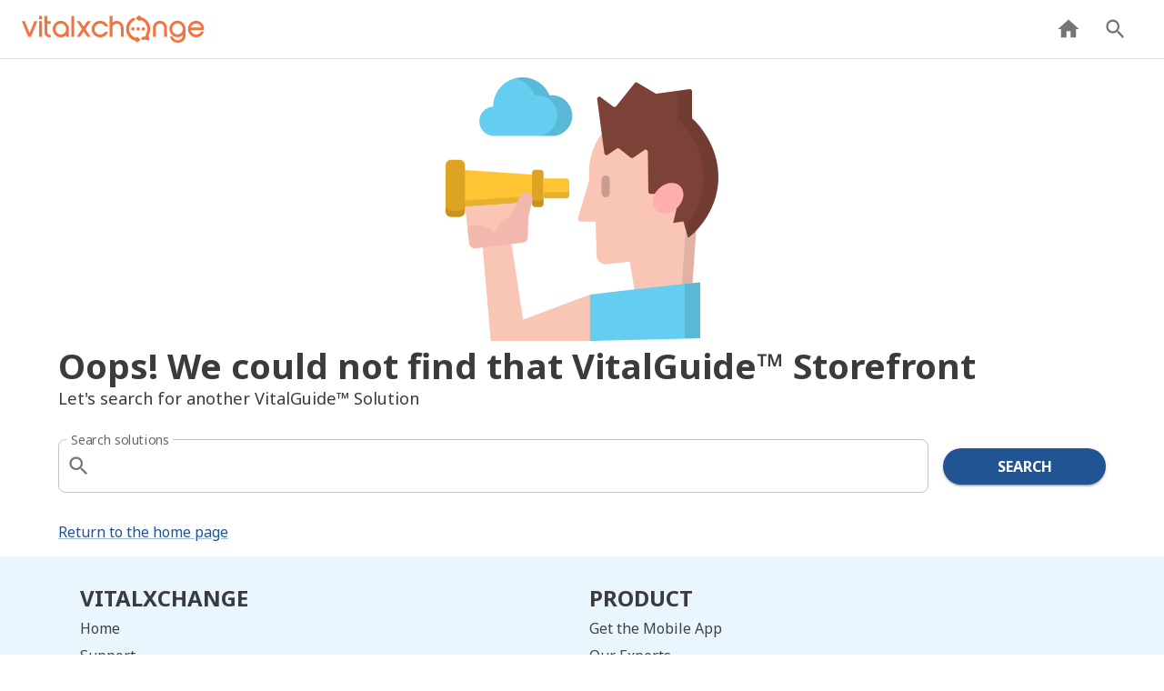

--- FILE ---
content_type: text/css; charset=UTF-8
request_url: https://app.vitalxchange.com/_next/static/css/7eb808c6e5e172a0.css
body_size: -1004
content:
.marketplace_mt4__zb_x6{margin-top:32px}.marketplace_mt1__uGlLA{margin-top:8px}.marketplace_mb1__Q_I9n{margin-bottom:8px}.marketplace_mb2__koQCj{margin-bottom:16px}.marketplace_pb1__dw2Cz{padding-bottom:8px}.marketplace_chip__UAu2N{text-transform:capitalize;margin-right:8px;margin-top:8px}.marketplace_badge-label__95fjf{padding-top:8px;text-align:center}.marketplace_multiLine-ellipsis__4LHdS{display:-webkit-box;-webkit-line-clamp:3;-webkit-box-orient:vertical;overflow:hidden}.marketplace_card-link__l0Z6a a{text-decoration:none;color:#3b3a3c!important}.marketplace_card-link__l0Z6a a:hover{text-decoration:none}

--- FILE ---
content_type: image/svg+xml
request_url: https://app.vitalxchange.com/img/explorer.svg
body_size: 862
content:
<?xml version="1.0" encoding="iso-8859-1"?>
<!-- Generator: Adobe Illustrator 19.0.0, SVG Export Plug-In . SVG Version: 6.00 Build 0)  -->
<svg version="1.1" id="Capa_1" xmlns="http://www.w3.org/2000/svg" xmlns:xlink="http://www.w3.org/1999/xlink" x="0px" y="0px"
	 viewBox="0 0 512.001 512.001" style="enable-background:new 0 0 512.001 512.001;" xml:space="preserve">
<path style="fill:#F9C5B5;" d="M463.382,395.706l6.969-100.201c45.058-45.629,37.751-109.14,37.751-109.14
	c0-66.747-53.431-120.856-119.341-120.856S269.42,119.617,269.42,186.364v16.032l-20.783,69.234
	c-1.173,3.908,1.753,7.842,5.834,7.842h27.128l1.884,63.449c0.297,10.001,9.063,17.621,19.008,16.524l43.041-4.747l8.897,52.85"/>
<g style="opacity:0.1;">
	<polygon points="450.54,295.504 443.572,397.063 463.35,394.916 470.351,295.504 	"/>
</g>
<path style="fill:#65CDEF;" d="M199.435,118.767c21.148,0,38.291-17.143,38.291-38.291s-17.143-38.291-38.291-38.291
	c-1.447,0-2.872,0.087-4.277,0.244c-8.326-19.818-27.916-33.737-50.76-33.737c-30.396,0-55.037,24.641-55.037,55.037
	c0,0.014,0.001,0.028,0.001,0.042c-14.501,0.78-26.02,12.783-26.02,27.478c0,15.198,12.32,27.519,27.519,27.519H199.435z"/>
<path style="opacity:0.1;enable-background:new    ;" d="M199.418,42.186c-1.447,0-2.872,0.087-4.277,0.244
	c-8.326-19.818-27.916-33.737-50.76-33.737c-4.836,0-9.523,0.628-13.991,1.8c16.642,4.361,30.211,16.313,36.774,31.937
	c1.405-0.156,2.83-0.244,4.277-0.244c21.148,0,38.291,17.143,38.291,38.291c0,21.147-17.143,38.291-38.291,38.291h27.977
	c21.148,0,38.291-17.143,38.291-38.291C237.708,59.329,220.565,42.186,199.418,42.186z"/>
<polygon style="opacity:0.1;enable-background:new    ;" points="36.381,250.924 37.668,261.959 146.256,255.566 143.687,244.455 
	"/>
<path style="fill:#7C4238;" d="M433.504,254.755l-6.438,27.122l19.242-2.738l8.922,30.92c0,0,56.769-40.328,56.769-115.019
	c0-61.712-41.655-102.607-48.462-108.58c-0.659-0.578-1.03-1.407-1.03-2.283V34.752c0-2.47-2.187-4.367-4.631-4.02l-61.305,8.706
	c-0.92,0.131-1.856-0.058-2.654-0.534l-33.885-20.241c-1.741-1.039-3.982-0.635-5.251,0.946l-34.524,43.077
	c-1.372,1.712-3.858,2.024-5.612,0.704L290.86,45.474c-2.878-2.167-6.943,0.207-6.468,3.778l13.548,101.867
	c0.4,3.006,3.833,4.528,6.329,2.808l16.811-11.588c1.469-1.012,3.426-0.948,4.825,0.159l21.242,16.815
	c1.395,1.103,3.345,1.171,4.813,0.167l21.283-14.561c2.677-1.831,6.315,0.06,6.353,3.303l0.879,74.998
	c0.026,2.224,1.836,4.013,4.06,4.013h8.112c1.88,0,3.514-1.29,3.95-3.119l0,0L433.504,254.755z"/>
<g style="opacity:0.1;">
	<path d="M463.538,86.46c-0.659-0.578-1.03-1.407-1.03-2.283V34.752c0-2.47-2.187-4.367-4.631-4.02l-23.066,3.276
		c0.045,0.243,0.082,0.488,0.082,0.744v49.427c0,0.876,0.372,1.704,1.03,2.283c6.807,5.973,48.462,46.868,48.462,108.58
		c0,43.352-19.125,75.125-35.172,94.157l6.02,20.861c0,0,56.769-40.328,56.769-115.019C512,133.328,470.345,92.433,463.538,86.46z"
		/>
</g>
<path style="fill:#FFAEAE;" d="M400.003,217.683c12.441-12.441,30.439-14.613,40.199-4.853c9.76,9.76,7.588,27.758-4.853,40.199
	c-12.441,12.441-30.439,14.613-40.199,4.853C395.15,257.883,377.363,240.69,400.003,217.683z"/>
<polygon style="fill:#FFC433;" points="129.605,245.483 30.052,252.287 30.052,182.043 162.113,191.22 162.113,243.111 "/>
<path style="fill:#DDA322;" d="M177.958,252.287h-9.755c-3.364,0-6.091-2.727-6.091-6.091v-58.063c0-3.364,2.727-6.091,6.091-6.091
	h9.755c3.364,0,6.091,2.727,6.091,6.091v58.063C184.048,249.561,181.322,252.287,177.958,252.287z"/>
<path style="fill:#FFC433;" d="M226.908,235.904h-42.86v-37.479h42.86c2.803,0,5.076,2.273,5.076,5.076v27.328
	C231.984,233.633,229.712,235.904,226.908,235.904z"/>
<path style="fill:#F9C5B5;" d="M270.989,416.345l-125.592,46.804l-21.612-141.927l21.072-2.633c5.563-0.695,9.51-5.769,8.814-11.332
	l0.877-35.887l6.968-28.567c2.837-6.229,0.063-13.645-6.166-16.482l0,0c-6.229-2.837-13.645-0.063-16.482,6.166l-5.806,12.747
	l-96.68,5.693l8.123,69.713c0.695,5.563,5.769,9.51,11.332,8.814l13.735-1.717L84.88,503.309h203.116L270.989,416.345z"/>
<polygon style="fill:#65CDEF;" points="477.879,393.338 477.879,498.519 270.989,503.307 270.989,478.186 270.989,447.266 
	270.989,416.345 346.983,407.549 "/>
<polygon style="opacity:0.1;enable-background:new    ;" points="477.879,498.519 477.879,393.338 448.821,396.493 448.821,498.519 
	"/>
<path style="fill:#DDA322;" d="M26.23,270.935H10.151C4.545,270.935,0,266.39,0,260.784v-87.237c0-5.606,4.545-10.151,10.151-10.151
	H26.23c5.606,0,10.151,4.545,10.151,10.151v87.237C36.381,266.39,31.837,270.935,26.23,270.935z"/>
<path style="opacity:0.1;enable-background:new    ;" d="M226.908,223.794h-42.86v10.292c0,3.364-2.727,6.091-6.091,6.091h-9.755
	c-3.364,0-6.091-2.727-6.091-6.091v-3.087l-32.507,2.372l-93.223,6.372v8.929c0,5.606-4.545,10.151-10.151,10.151H10.151
	C4.545,258.823,0,254.279,0,248.672v11.366c0,5.606,4.545,10.151,10.151,10.151H26.23c5.606,0,10.151-4.545,10.151-10.151v-8.929
	l93.223-6.372l9.718-0.71l5.989-11.804l11.328,1.1l5.472,9.04v3.087c0,3.364,2.727,6.091,6.091,6.091h9.755
	c3.364,0,6.091-2.727,6.091-6.091v-10.292h42.86c2.803,0,5.076-2.273,5.076-5.076v-11.366
	C231.984,221.522,229.712,223.794,226.908,223.794z"/>
<path style="fill:#F2B8AD;" d="M155.885,226.319c-6.229-2.837-13.645-0.063-16.482,6.166l-17.504,37.707
	c0,0-22.527,8.101-27.926,28.925c-0.397,1.533-2.307,2.018-3.381,0.855c-15.023-16.279-36.927-14.608-49.857-11.686l3.769,32.35
	c0.647,5.171,5.077,8.94,10.166,8.887c0.386-0.004,0.774-0.024,1.165-0.073l2.931-0.366l10.821-1.161l26.427-2.835
	c0.023,0.065,0.044,0.129,0.068,0.194l7.061-0.958l0,0l0,0l42.247-5.735c5.563-0.695,9.51-5.769,8.814-11.332l0.877-35.887
	l6.968-28.567C164.888,236.573,162.113,229.156,155.885,226.319z"/>
<g style="opacity:0.2;">
	<path d="M300.455,192.843c-4.205,0-7.613,3.408-7.613,7.613v25.828c0,4.206,3.409,7.613,7.613,7.613
		c4.205,0,7.613-3.408,7.613-7.613v-25.828C308.068,196.25,304.66,192.843,300.455,192.843z"/>
</g>
<g>
</g>
<g>
</g>
<g>
</g>
<g>
</g>
<g>
</g>
<g>
</g>
<g>
</g>
<g>
</g>
<g>
</g>
<g>
</g>
<g>
</g>
<g>
</g>
<g>
</g>
<g>
</g>
<g>
</g>
</svg>


--- FILE ---
content_type: application/javascript; charset=UTF-8
request_url: https://app.vitalxchange.com/_next/static/chunks/9624-3991c327548bd05a.js
body_size: 7535
content:
"use strict";(self.webpackChunk_N_E=self.webpackChunk_N_E||[]).push([[9624],{24034:(e,t,o)=>{o.d(t,{A:()=>ea});var n,r,a=o(40670),l=o(44501),i=o(14232),c=o(69241),s=o(4697),p=o(63826),u=o(53855),d=o(84335),g=o(7061),f=o(22775);function h(e){return void 0!==e.normalize?e.normalize("NFD").replace(/[\u0300-\u036f]/g,""):e}function m(e,t){for(let o=0;o<e.length;o+=1)if(t(e[o]))return o;return -1}let b=function(){let e=arguments.length>0&&void 0!==arguments[0]?arguments[0]:{},{ignoreAccents:t=!0,ignoreCase:o=!0,limit:n,matchFrom:r="any",stringify:a,trim:l=!1}=e;return(e,i)=>{let{inputValue:c,getOptionLabel:s}=i,p=l?c.trim():c;o&&(p=p.toLowerCase()),t&&(p=h(p));let u=p?e.filter(e=>{let n=(a||s)(e);return o&&(n=n.toLowerCase()),t&&(n=h(n)),"start"===r?0===n.indexOf(p):n.indexOf(p)>-1}):e;return"number"==typeof n?u.slice(0,n):u}}(),v=e=>{var t;return null!==e.current&&(null==(t=e.current.parentElement)?void 0:t.contains(document.activeElement))},A=[],x=function(e){let{unstable_isActiveElementInListbox:t=v,unstable_classNamePrefix:o="Mui",autoComplete:n=!1,autoHighlight:r=!1,autoSelect:a=!1,blurOnSelect:c=!1,clearOnBlur:s=!e.freeSolo,clearOnEscape:p=!1,componentName:h="useAutocomplete",defaultValue:x=e.multiple?A:null,disableClearable:y=!1,disableCloseOnSelect:I=!1,disabled:S,disabledItemsFocusable:k=!1,disableListWrap:O=!1,filterOptions:C=b,filterSelectedOptions:w=!1,freeSolo:P=!1,getOptionDisabled:R,getOptionKey:L,getOptionLabel:T=e=>{var t;return null!=(t=e.label)?t:e},groupBy:M,handleHomeEndKeys:N=!e.freeSolo,id:D,includeInputInList:E=!1,inputValue:z,isOptionEqualToValue:j=(e,t)=>e===t,multiple:H=!1,onChange:F,onClose:W,onHighlightChange:V,onInputChange:B,onOpen:G,open:U,openOnFocus:q=!1,options:K,readOnly:_=!1,selectOnFocus:X=!e.freeSolo,value:J}=e,Q=(0,u.A)(D),Y=T;Y=e=>{let t=T(e);return"string"!=typeof t?String(t):t};let Z=i.useRef(!1),$=i.useRef(!0),ee=i.useRef(null),et=i.useRef(null),[eo,en]=i.useState(null),[er,ea]=i.useState(-1),el=r?0:-1,ei=i.useRef(el),[ec,es]=(0,d.A)({controlled:J,default:x,name:h}),[ep,eu]=(0,d.A)({controlled:z,default:"",name:h,state:"inputValue"}),[ed,eg]=i.useState(!1),ef=i.useCallback((e,t)=>{let o;if((H?ec.length<t.length:null!==t)||s){if(H)o="";else if(null==t)o="";else{let e=Y(t);o="string"==typeof e?e:""}ep!==o&&(eu(o),B&&B(e,o,"reset"))}},[Y,ep,H,B,eu,s,ec]),[eh,em]=(0,d.A)({controlled:U,default:!1,name:h,state:"open"}),[eb,ev]=i.useState(!0),eA=!H&&null!=ec&&ep===Y(ec),ex=eh&&!_,ey=ex?C(K.filter(e=>!(w&&(H?ec:[ec]).some(t=>null!==t&&j(e,t)))),{inputValue:eA&&eb?"":ep,getOptionLabel:Y}):[],eI=(e=>{let t=i.useRef({});return i.useEffect(()=>{t.current=e}),t.current})({filteredOptions:ey,value:ec,inputValue:ep});i.useEffect(()=>{let e=ec!==eI.value;(!ed||e)&&(!P||e)&&ef(null,ec)},[ec,ef,ed,eI.value,P]);let eS=eh&&ey.length>0&&!_,ek=(0,g.A)(e=>{-1===e?ee.current.focus():eo.querySelector('[data-tag-index="'.concat(e,'"]')).focus()});i.useEffect(()=>{H&&er>ec.length-1&&(ea(-1),ek(-1))},[ec,H,er,ek]);let eO=(0,g.A)(e=>{let{event:t,index:n,reason:r="auto"}=e;if(ei.current=n,-1===n?ee.current.removeAttribute("aria-activedescendant"):ee.current.setAttribute("aria-activedescendant","".concat(Q,"-option-").concat(n)),V&&V(t,-1===n?null:ey[n],r),!et.current)return;let a=et.current.querySelector('[role="option"].'.concat(o,"-focused"));a&&(a.classList.remove("".concat(o,"-focused")),a.classList.remove("".concat(o,"-focusVisible")));let l=et.current;if("listbox"!==et.current.getAttribute("role")&&(l=et.current.parentElement.querySelector('[role="listbox"]')),!l)return;if(-1===n){l.scrollTop=0;return}let i=et.current.querySelector('[data-option-index="'.concat(n,'"]'));if(i&&(i.classList.add("".concat(o,"-focused")),"keyboard"===r&&i.classList.add("".concat(o,"-focusVisible")),l.scrollHeight>l.clientHeight&&"mouse"!==r&&"touch"!==r)){let e=l.clientHeight+l.scrollTop,t=i.offsetTop+i.offsetHeight;t>e?l.scrollTop=t-l.clientHeight:i.offsetTop-i.offsetHeight*(1.3*!!M)<l.scrollTop&&(l.scrollTop=i.offsetTop-i.offsetHeight*(1.3*!!M))}}),eC=(0,g.A)(e=>{let{event:t,diff:o,direction:r="next",reason:a="auto"}=e;if(!ex)return;let l=function(e,t){if(!et.current||e<0||e>=ey.length)return -1;let o=e;for(;;){let n=et.current.querySelector('[data-option-index="'.concat(o,'"]')),r=!k&&(!n||n.disabled||"true"===n.getAttribute("aria-disabled"));if(n&&n.hasAttribute("tabindex")&&!r)return o;if((o="next"===t?(o+1)%ey.length:(o-1+ey.length)%ey.length)===e)return -1}}((()=>{let e=ey.length-1;if("reset"===o)return el;if("start"===o)return 0;if("end"===o)return e;let t=ei.current+o;return t<0?-1===t&&E?-1:O&&-1!==ei.current||Math.abs(o)>1?0:e:t>e?t===e+1&&E?-1:O||Math.abs(o)>1?e:0:t})(),r);if(eO({index:l,reason:a,event:t}),n&&"reset"!==o)if(-1===l)ee.current.value=ep;else{let e=Y(ey[l]);ee.current.value=e,0===e.toLowerCase().indexOf(ep.toLowerCase())&&ep.length>0&&ee.current.setSelectionRange(ep.length,e.length)}}),ew=i.useCallback(()=>{if(!ex)return;let e=(()=>{var e,t;if(-1!==ei.current&&eI.filteredOptions&&eI.filteredOptions.length!==ey.length&&eI.inputValue===ep&&(H?ec.length===eI.value.length&&eI.value.every((e,t)=>Y(ec[t])===Y(e)):(e=eI.value,t=ec,(e?Y(e):"")===(t?Y(t):"")))){let e=eI.filteredOptions[ei.current];if(e)return m(ey,t=>Y(t)===Y(e))}return -1})();if(-1!==e){ei.current=e;return}let t=H?ec[0]:ec;if(0===ey.length||null==t)return void eC({diff:"reset"});if(et.current){if(null!=t){let e=ey[ei.current];if(H&&e&&-1!==m(ec,t=>j(e,t)))return;let o=m(ey,e=>j(e,t));-1===o?eC({diff:"reset"}):eO({index:o});return}if(ei.current>=ey.length-1)return void eO({index:ey.length-1});eO({index:ei.current})}},[ey.length,!H&&ec,w,eC,eO,ex,ep,H]),eP=(0,g.A)(e=>{(0,f.A)(et,e),e&&ew()});i.useEffect(()=>{ew()},[ew]);let eR=e=>{!eh&&(em(!0),ev(!0),G&&G(e))},eL=(e,t)=>{eh&&(em(!1),W&&W(e,t))},eT=(e,t,o,n)=>{if(H){if(ec.length===t.length&&ec.every((e,o)=>e===t[o]))return}else if(ec===t)return;F&&F(e,t,o,n),es(t)},eM=i.useRef(!1),eN=function(e,t){let o=arguments.length>2&&void 0!==arguments[2]?arguments[2]:"selectOption",n=arguments.length>3&&void 0!==arguments[3]?arguments[3]:"options",r=o,a=t;if(H){let e=m(a=Array.isArray(ec)?ec.slice():[],e=>j(t,e));-1===e?a.push(t):"freeSolo"!==n&&(a.splice(e,1),r="removeOption")}ef(e,a),eT(e,a,r,{option:t}),I||e&&(e.ctrlKey||e.metaKey)||eL(e,r),(!0===c||"touch"===c&&eM.current||"mouse"===c&&!eM.current)&&ee.current.blur()},eD=(e,t)=>{if(!H)return;""===ep&&eL(e,"toggleInput");let o=er;-1===er?""===ep&&"previous"===t&&(o=ec.length-1):((o+="next"===t?1:-1)<0&&(o=0),o===ec.length&&(o=-1)),ea(o=function(e,t){if(-1===e)return -1;let o=e;for(;;){if("next"===t&&o===ec.length||"previous"===t&&-1===o)return -1;let e=eo.querySelector('[data-tag-index="'.concat(o,'"]'));if(e&&e.hasAttribute("tabindex")&&!e.disabled&&"true"!==e.getAttribute("aria-disabled"))return o;o+="next"===t?1:-1}}(o,t)),ek(o)},eE=e=>{Z.current=!0,eu(""),B&&B(e,"","clear"),eT(e,H?[]:null,"clear")},ez=e=>{eg(!0),q&&!Z.current&&eR(e)},ej=e=>{if(t(et))return void ee.current.focus();eg(!1),$.current=!0,Z.current=!1,a&&-1!==ei.current&&ex?eN(e,ey[ei.current],"blur"):a&&P&&""!==ep?eN(e,ep,"blur","freeSolo"):s&&ef(e,ec),eL(e,"blur")},eH=e=>{let t=e.target.value;ep!==t&&(eu(t),ev(!1),B&&B(e,t,"input")),""===t?y||H||eT(e,null,"clear"):eR(e)},eF=e=>{let t=Number(e.currentTarget.getAttribute("data-option-index"));ei.current!==t&&eO({event:e,index:t,reason:"mouse"})},eW=e=>{eO({event:e,index:Number(e.currentTarget.getAttribute("data-option-index")),reason:"touch"}),eM.current=!0},eV=e=>{let t=Number(e.currentTarget.getAttribute("data-option-index"));eN(e,ey[t],"selectOption"),eM.current=!1},eB=e=>{eh?eL(e,"toggleInput"):eR(e)},eG=e=>{e.currentTarget.contains(e.target)&&e.target.getAttribute("id")!==Q&&e.preventDefault()},eU=e=>{e.currentTarget.contains(e.target)&&(ee.current.focus(),X&&$.current&&ee.current.selectionEnd-ee.current.selectionStart==0&&ee.current.select(),$.current=!1)},eq=e=>{S||""!==ep&&eh||eB(e)},eK=P&&ep.length>0;eK=eK||(H?ec.length>0:null!==ec);let e_=ey;return M&&(e_=ey.reduce((e,t,o)=>{let n=M(t);return e.length>0&&e[e.length-1].group===n?e[e.length-1].options.push(t):e.push({key:o,index:o,group:n,options:[t]}),e},[])),S&&ed&&ej(),{getRootProps:function(){let e=arguments.length>0&&void 0!==arguments[0]?arguments[0]:{};return(0,l.A)({"aria-owns":eS?"".concat(Q,"-listbox"):null},e,{onKeyDown:t=>{if(e.onKeyDown&&e.onKeyDown(t),!t.defaultMuiPrevented&&(-1!==er&&-1===["ArrowLeft","ArrowRight"].indexOf(t.key)&&(ea(-1),ek(-1)),229!==t.which))switch(t.key){case"Home":ex&&N&&(t.preventDefault(),eC({diff:"start",direction:"next",reason:"keyboard",event:t}));break;case"End":ex&&N&&(t.preventDefault(),eC({diff:"end",direction:"previous",reason:"keyboard",event:t}));break;case"PageUp":t.preventDefault(),eC({diff:-5,direction:"previous",reason:"keyboard",event:t}),eR(t);break;case"PageDown":t.preventDefault(),eC({diff:5,direction:"next",reason:"keyboard",event:t}),eR(t);break;case"ArrowDown":t.preventDefault(),eC({diff:1,direction:"next",reason:"keyboard",event:t}),eR(t);break;case"ArrowUp":t.preventDefault(),eC({diff:-1,direction:"previous",reason:"keyboard",event:t}),eR(t);break;case"ArrowLeft":eD(t,"previous");break;case"ArrowRight":eD(t,"next");break;case"Enter":if(-1!==ei.current&&ex){let e=ey[ei.current],o=!!R&&R(e);if(t.preventDefault(),o)return;eN(t,e,"selectOption"),n&&ee.current.setSelectionRange(ee.current.value.length,ee.current.value.length)}else P&&""!==ep&&!1===eA&&(H&&t.preventDefault(),eN(t,ep,"createOption","freeSolo"));break;case"Escape":ex?(t.preventDefault(),t.stopPropagation(),eL(t,"escape")):p&&(""!==ep||H&&ec.length>0)&&(t.preventDefault(),t.stopPropagation(),eE(t));break;case"Backspace":if(H&&!_&&""===ep&&ec.length>0){let e=-1===er?ec.length-1:er,o=ec.slice();o.splice(e,1),eT(t,o,"removeOption",{option:ec[e]})}break;case"Delete":if(H&&!_&&""===ep&&ec.length>0&&-1!==er){let e=ec.slice();e.splice(er,1),eT(t,e,"removeOption",{option:ec[er]})}}},onMouseDown:eG,onClick:eU})},getInputLabelProps:()=>({id:"".concat(Q,"-label"),htmlFor:Q}),getInputProps:()=>({id:Q,value:ep,onBlur:ej,onFocus:ez,onChange:eH,onMouseDown:eq,"aria-activedescendant":ex?"":null,"aria-autocomplete":n?"both":"list","aria-controls":eS?"".concat(Q,"-listbox"):void 0,"aria-expanded":eS,autoComplete:"off",ref:ee,autoCapitalize:"none",spellCheck:"false",role:"combobox",disabled:S}),getClearProps:()=>({tabIndex:-1,type:"button",onClick:eE}),getPopupIndicatorProps:()=>({tabIndex:-1,type:"button",onClick:eB}),getTagProps:e=>{let{index:t}=e;return(0,l.A)({key:t,"data-tag-index":t,tabIndex:-1},!_&&{onDelete:e=>{let o=ec.slice();o.splice(t,1),eT(e,o,"removeOption",{option:ec[t]})}})},getListboxProps:()=>({role:"listbox",id:"".concat(Q,"-listbox"),"aria-labelledby":"".concat(Q,"-label"),ref:eP,onMouseDown:e=>{e.preventDefault()}}),getOptionProps:e=>{var t;let{index:o,option:n}=e,r=(H?ec:[ec]).some(e=>null!=e&&j(n,e)),a=!!R&&R(n);return{key:null!=(t=null==L?void 0:L(n))?t:Y(n),tabIndex:-1,role:"option",id:"".concat(Q,"-option-").concat(o),onMouseMove:eF,onClick:eV,onTouchStart:eW,"data-option-index":o,"aria-disabled":a,"aria-selected":r}},id:Q,inputValue:ep,value:ec,dirty:eK,expanded:ex&&eo,popupOpen:ex,focused:ed||-1!==er,anchorEl:eo,setAnchorEl:en,focusedTag:er,groupedOptions:e_}};var y=o(83151),I=o(35268),S=o(77573),k=o(98428),O=o(47951),C=o(45879);function w(e){return(0,C.Ay)("MuiListSubheader",e)}(0,O.A)("MuiListSubheader",["root","colorPrimary","colorInherit","gutters","inset","sticky"]);var P=o(37876);let R=["className","color","component","disableGutters","disableSticky","inset"],L=(0,I.Ay)("li",{name:"MuiListSubheader",slot:"Root",overridesResolver:(e,t)=>{let{ownerState:o}=e;return[t.root,"default"!==o.color&&t["color".concat((0,k.A)(o.color))],!o.disableGutters&&t.gutters,o.inset&&t.inset,!o.disableSticky&&t.sticky]}})(e=>{let{theme:t,ownerState:o}=e;return(0,l.A)({boxSizing:"border-box",lineHeight:"48px",listStyle:"none",color:(t.vars||t).palette.text.secondary,fontFamily:t.typography.fontFamily,fontWeight:t.typography.fontWeightMedium,fontSize:t.typography.pxToRem(14)},"primary"===o.color&&{color:(t.vars||t).palette.primary.main},"inherit"===o.color&&{color:"inherit"},!o.disableGutters&&{paddingLeft:16,paddingRight:16},o.inset&&{paddingLeft:72},!o.disableSticky&&{position:"sticky",top:0,zIndex:1,backgroundColor:(t.vars||t).palette.background.paper})}),T=i.forwardRef(function(e,t){let o=(0,S.b)({props:e,name:"MuiListSubheader"}),{className:n,color:r="default",component:i="li",disableGutters:p=!1,disableSticky:u=!1,inset:d=!1}=o,g=(0,a.A)(o,R),f=(0,l.A)({},o,{color:r,component:i,disableGutters:p,disableSticky:u,inset:d}),h=(e=>{let{classes:t,color:o,disableGutters:n,inset:r,disableSticky:a}=e,l={root:["root","default"!==o&&"color".concat((0,k.A)(o)),!n&&"gutters",r&&"inset",!a&&"sticky"]};return(0,s.A)(l,w,t)})(f);return(0,P.jsx)(L,(0,l.A)({as:i,className:(0,c.A)(h.root,n),ref:t,ownerState:f},g))});T.muiSkipListHighlight=!0;var M=o(58582),N=o(71733),D=o(63356),E=o(91549),z=o(89377),j=o(15681),H=o(38537),F=o(33204),W=o(36852);function V(e){return(0,C.Ay)("MuiAutocomplete",e)}let B=(0,O.A)("MuiAutocomplete",["root","expanded","fullWidth","focused","focusVisible","tag","tagSizeSmall","tagSizeMedium","hasPopupIcon","hasClearIcon","inputRoot","input","inputFocused","endAdornment","clearIndicator","popupIndicator","popupIndicatorOpen","popper","popperDisablePortal","paper","listbox","loading","noOptions","option","groupLabel","groupUl"]);var G=o(59714);let U=["autoComplete","autoHighlight","autoSelect","blurOnSelect","ChipProps","className","clearIcon","clearOnBlur","clearOnEscape","clearText","closeText","componentsProps","defaultValue","disableClearable","disableCloseOnSelect","disabled","disabledItemsFocusable","disableListWrap","disablePortal","filterOptions","filterSelectedOptions","forcePopupIcon","freeSolo","fullWidth","getLimitTagsText","getOptionDisabled","getOptionKey","getOptionLabel","isOptionEqualToValue","groupBy","handleHomeEndKeys","id","includeInputInList","inputValue","limitTags","ListboxComponent","ListboxProps","loading","loadingText","multiple","noOptionsText","onChange","onClose","onHighlightChange","onInputChange","onOpen","open","openOnFocus","openText","options","PaperComponent","PopperComponent","popupIcon","readOnly","renderGroup","renderInput","renderOption","renderTags","selectOnFocus","size","slotProps","value"],q=["ref"],K=["key"],_=["key"],X=(0,I.Ay)("div",{name:"MuiAutocomplete",slot:"Root",overridesResolver:(e,t)=>{let{ownerState:o}=e,{fullWidth:n,hasClearIcon:r,hasPopupIcon:a,inputFocused:l,size:i}=o;return[{["& .".concat(B.tag)]:t.tag},{["& .".concat(B.tag)]:t["tagSize".concat((0,k.A)(i))]},{["& .".concat(B.inputRoot)]:t.inputRoot},{["& .".concat(B.input)]:t.input},{["& .".concat(B.input)]:l&&t.inputFocused},t.root,n&&t.fullWidth,a&&t.hasPopupIcon,r&&t.hasClearIcon]}})({["&.".concat(B.focused," .").concat(B.clearIndicator)]:{visibility:"visible"},"@media (pointer: fine)":{["&:hover .".concat(B.clearIndicator)]:{visibility:"visible"}},["& .".concat(B.tag)]:{margin:3,maxWidth:"calc(100% - 6px)"},["& .".concat(B.inputRoot)]:{[".".concat(B.hasPopupIcon,"&, .").concat(B.hasClearIcon,"&")]:{paddingRight:30},[".".concat(B.hasPopupIcon,".").concat(B.hasClearIcon,"&")]:{paddingRight:56},["& .".concat(B.input)]:{width:0,minWidth:30}},["& .".concat(E.A.root)]:{paddingBottom:1,"& .MuiInput-input":{padding:"4px 4px 4px 0px"}},["& .".concat(E.A.root,".").concat(z.A.sizeSmall)]:{["& .".concat(E.A.input)]:{padding:"2px 4px 3px 0"}},["& .".concat(j.A.root)]:{padding:9,[".".concat(B.hasPopupIcon,"&, .").concat(B.hasClearIcon,"&")]:{paddingRight:39},[".".concat(B.hasPopupIcon,".").concat(B.hasClearIcon,"&")]:{paddingRight:65},["& .".concat(B.input)]:{padding:"7.5px 4px 7.5px 5px"},["& .".concat(B.endAdornment)]:{right:9}},["& .".concat(j.A.root,".").concat(z.A.sizeSmall)]:{paddingTop:6,paddingBottom:6,paddingLeft:6,["& .".concat(B.input)]:{padding:"2.5px 4px 2.5px 8px"}},["& .".concat(H.A.root)]:{paddingTop:19,paddingLeft:8,[".".concat(B.hasPopupIcon,"&, .").concat(B.hasClearIcon,"&")]:{paddingRight:39},[".".concat(B.hasPopupIcon,".").concat(B.hasClearIcon,"&")]:{paddingRight:65},["& .".concat(H.A.input)]:{padding:"7px 4px"},["& .".concat(B.endAdornment)]:{right:9}},["& .".concat(H.A.root,".").concat(z.A.sizeSmall)]:{paddingBottom:1,["& .".concat(H.A.input)]:{padding:"2.5px 4px"}},["& .".concat(z.A.hiddenLabel)]:{paddingTop:8},["& .".concat(H.A.root,".").concat(z.A.hiddenLabel)]:{paddingTop:0,paddingBottom:0,["& .".concat(B.input)]:{paddingTop:16,paddingBottom:17}},["& .".concat(H.A.root,".").concat(z.A.hiddenLabel,".").concat(z.A.sizeSmall)]:{["& .".concat(B.input)]:{paddingTop:8,paddingBottom:9}},["& .".concat(B.input)]:{flexGrow:1,textOverflow:"ellipsis",opacity:0},variants:[{props:{fullWidth:!0},style:{width:"100%"}},{props:{size:"small"},style:{["& .".concat(B.tag)]:{margin:2,maxWidth:"calc(100% - 4px)"}}},{props:{inputFocused:!0},style:{["& .".concat(B.input)]:{opacity:1}}},{props:{multiple:!0},style:{["& .".concat(B.inputRoot)]:{flexWrap:"wrap"}}}]}),J=(0,I.Ay)("div",{name:"MuiAutocomplete",slot:"EndAdornment",overridesResolver:(e,t)=>t.endAdornment})({position:"absolute",right:0,top:"50%",transform:"translate(0, -50%)"}),Q=(0,I.Ay)(N.A,{name:"MuiAutocomplete",slot:"ClearIndicator",overridesResolver:(e,t)=>t.clearIndicator})({marginRight:-2,padding:4,visibility:"hidden"}),Y=(0,I.Ay)(N.A,{name:"MuiAutocomplete",slot:"PopupIndicator",overridesResolver:(e,t)=>{let{ownerState:o}=e;return(0,l.A)({},t.popupIndicator,o.popupOpen&&t.popupIndicatorOpen)}})({padding:2,marginRight:-2,variants:[{props:{popupOpen:!0},style:{transform:"rotate(180deg)"}}]}),Z=(0,I.Ay)(y.A,{name:"MuiAutocomplete",slot:"Popper",overridesResolver:(e,t)=>{let{ownerState:o}=e;return[{["& .".concat(B.option)]:t.option},t.popper,o.disablePortal&&t.popperDisablePortal]}})(e=>{let{theme:t}=e;return{zIndex:(t.vars||t).zIndex.modal,variants:[{props:{disablePortal:!0},style:{position:"absolute"}}]}}),$=(0,I.Ay)(M.A,{name:"MuiAutocomplete",slot:"Paper",overridesResolver:(e,t)=>t.paper})(e=>{let{theme:t}=e;return(0,l.A)({},t.typography.body1,{overflow:"auto"})}),ee=(0,I.Ay)("div",{name:"MuiAutocomplete",slot:"Loading",overridesResolver:(e,t)=>t.loading})(e=>{let{theme:t}=e;return{color:(t.vars||t).palette.text.secondary,padding:"14px 16px"}}),et=(0,I.Ay)("div",{name:"MuiAutocomplete",slot:"NoOptions",overridesResolver:(e,t)=>t.noOptions})(e=>{let{theme:t}=e;return{color:(t.vars||t).palette.text.secondary,padding:"14px 16px"}}),eo=(0,I.Ay)("div",{name:"MuiAutocomplete",slot:"Listbox",overridesResolver:(e,t)=>t.listbox})(e=>{let{theme:t}=e;return{listStyle:"none",margin:0,padding:"8px 0",maxHeight:"40vh",overflow:"auto",position:"relative",["& .".concat(B.option)]:{minHeight:48,display:"flex",overflow:"hidden",justifyContent:"flex-start",alignItems:"center",cursor:"pointer",paddingTop:6,boxSizing:"border-box",outline:"0",WebkitTapHighlightColor:"transparent",paddingBottom:6,paddingLeft:16,paddingRight:16,[t.breakpoints.up("sm")]:{minHeight:"auto"},["&.".concat(B.focused)]:{backgroundColor:(t.vars||t).palette.action.hover,"@media (hover: none)":{backgroundColor:"transparent"}},'&[aria-disabled="true"]':{opacity:(t.vars||t).palette.action.disabledOpacity,pointerEvents:"none"},["&.".concat(B.focusVisible)]:{backgroundColor:(t.vars||t).palette.action.focus},'&[aria-selected="true"]':{backgroundColor:t.vars?"rgba(".concat(t.vars.palette.primary.mainChannel," / ").concat(t.vars.palette.action.selectedOpacity,")"):(0,p.X4)(t.palette.primary.main,t.palette.action.selectedOpacity),["&.".concat(B.focused)]:{backgroundColor:t.vars?"rgba(".concat(t.vars.palette.primary.mainChannel," / calc(").concat(t.vars.palette.action.selectedOpacity," + ").concat(t.vars.palette.action.hoverOpacity,"))"):(0,p.X4)(t.palette.primary.main,t.palette.action.selectedOpacity+t.palette.action.hoverOpacity),"@media (hover: none)":{backgroundColor:(t.vars||t).palette.action.selected}},["&.".concat(B.focusVisible)]:{backgroundColor:t.vars?"rgba(".concat(t.vars.palette.primary.mainChannel," / calc(").concat(t.vars.palette.action.selectedOpacity," + ").concat(t.vars.palette.action.focusOpacity,"))"):(0,p.X4)(t.palette.primary.main,t.palette.action.selectedOpacity+t.palette.action.focusOpacity)}}}}}),en=(0,I.Ay)(T,{name:"MuiAutocomplete",slot:"GroupLabel",overridesResolver:(e,t)=>t.groupLabel})(e=>{let{theme:t}=e;return{backgroundColor:(t.vars||t).palette.background.paper,top:-8}}),er=(0,I.Ay)("ul",{name:"MuiAutocomplete",slot:"GroupUl",overridesResolver:(e,t)=>t.groupUl})({padding:0,["& .".concat(B.option)]:{paddingLeft:24}}),ea=i.forwardRef(function(e,t){var o,p,u,d;let g,f=(0,S.b)({props:e,name:"MuiAutocomplete"}),{autoComplete:h=!1,autoHighlight:m=!1,autoSelect:b=!1,blurOnSelect:v=!1,ChipProps:A,className:I,clearIcon:O=n||(n=(0,P.jsx)(F.A,{fontSize:"small"})),clearOnBlur:C=!f.freeSolo,clearOnEscape:w=!1,clearText:R="Clear",closeText:L="Close",componentsProps:T={},defaultValue:N=f.multiple?[]:null,disableClearable:E=!1,disableCloseOnSelect:z=!1,disabled:j=!1,disabledItemsFocusable:H=!1,disableListWrap:B=!1,disablePortal:ea=!1,filterSelectedOptions:el=!1,forcePopupIcon:ei="auto",freeSolo:ec=!1,fullWidth:es=!1,getLimitTagsText:ep=e=>"+".concat(e),getOptionLabel:eu,groupBy:ed,handleHomeEndKeys:eg=!f.freeSolo,includeInputInList:ef=!1,limitTags:eh=-1,ListboxComponent:em="ul",ListboxProps:eb,loading:ev=!1,loadingText:eA="Loading…",multiple:ex=!1,noOptionsText:ey="No options",openOnFocus:eI=!1,openText:eS="Open",PaperComponent:ek=M.A,PopperComponent:eO=y.A,popupIcon:eC=r||(r=(0,P.jsx)(W.A,{})),readOnly:ew=!1,renderGroup:eP,renderInput:eR,renderOption:eL,renderTags:eT,selectOnFocus:eM=!f.freeSolo,size:eN="medium",slotProps:eD={}}=f,eE=(0,a.A)(f,U),{getRootProps:ez,getInputProps:ej,getInputLabelProps:eH,getPopupIndicatorProps:eF,getClearProps:eW,getTagProps:eV,getListboxProps:eB,getOptionProps:eG,value:eU,dirty:eq,expanded:eK,id:e_,popupOpen:eX,focused:eJ,focusedTag:eQ,anchorEl:eY,setAnchorEl:eZ,inputValue:e$,groupedOptions:e0}=x((0,l.A)({},f,{componentName:"Autocomplete"})),e1=!E&&!j&&eq&&!ew,e4=(!ec||!0===ei)&&!1!==ei,{onMouseDown:e3}=ej(),{ref:e5}=null!=eb?eb:{},e6=eB(),{ref:e7}=e6,e2=(0,a.A)(e6,q),e8=(0,G.A)(e7,e5),e9=eu||(e=>{var t;return null!=(t=e.label)?t:e}),te=(0,l.A)({},f,{disablePortal:ea,expanded:eK,focused:eJ,fullWidth:es,getOptionLabel:e9,hasClearIcon:e1,hasPopupIcon:e4,inputFocused:-1===eQ,popupOpen:eX,size:eN}),tt=(e=>{let{classes:t,disablePortal:o,expanded:n,focused:r,fullWidth:a,hasClearIcon:l,hasPopupIcon:i,inputFocused:c,popupOpen:p,size:u}=e,d={root:["root",n&&"expanded",r&&"focused",a&&"fullWidth",l&&"hasClearIcon",i&&"hasPopupIcon"],inputRoot:["inputRoot"],input:["input",c&&"inputFocused"],tag:["tag","tagSize".concat((0,k.A)(u))],endAdornment:["endAdornment"],clearIndicator:["clearIndicator"],popupIndicator:["popupIndicator",p&&"popupIndicatorOpen"],popper:["popper",o&&"popperDisablePortal"],paper:["paper"],listbox:["listbox"],loading:["loading"],noOptions:["noOptions"],option:["option"],groupLabel:["groupLabel"],groupUl:["groupUl"]};return(0,s.A)(d,V,t)})(te);if(ex&&eU.length>0){let e=e=>(0,l.A)({className:tt.tag,disabled:j},eV(e));g=eT?eT(eU,e,te):eU.map((t,o)=>{let n=e({index:o}),{key:r}=n,i=(0,a.A)(n,K);return(0,P.jsx)(D.A,(0,l.A)({label:e9(t),size:eN},i,A),r)})}if(eh>-1&&Array.isArray(g)){let e=g.length-eh;!eJ&&e>0&&(g=g.splice(0,eh)).push((0,P.jsx)("span",{className:tt.tag,children:ep(e)},g.length))}let to=eP||(e=>(0,P.jsxs)("li",{children:[(0,P.jsx)(en,{className:tt.groupLabel,ownerState:te,component:"div",children:e.group}),(0,P.jsx)(er,{className:tt.groupUl,ownerState:te,children:e.children})]},e.key)),tn=eL||((e,t)=>{let{key:o}=e,n=(0,a.A)(e,_);return(0,P.jsx)("li",(0,l.A)({},n,{children:e9(t)}),o)}),tr=(e,t)=>{let o=eG({option:e,index:t});return tn((0,l.A)({},o,{className:tt.option}),e,{selected:o["aria-selected"],index:t,inputValue:e$},te)},ta=null!=(o=eD.clearIndicator)?o:T.clearIndicator,tl=null!=(p=eD.paper)?p:T.paper,ti=null!=(u=eD.popper)?u:T.popper,tc=null!=(d=eD.popupIndicator)?d:T.popupIndicator;return(0,P.jsxs)(i.Fragment,{children:[(0,P.jsx)(X,(0,l.A)({ref:t,className:(0,c.A)(tt.root,I),ownerState:te},ez(eE),{children:eR({id:e_,disabled:j,fullWidth:!0,size:"small"===eN?"small":void 0,InputLabelProps:eH(),InputProps:(0,l.A)({ref:eZ,className:tt.inputRoot,startAdornment:g,onClick:e=>{e.target===e.currentTarget&&e3(e)}},(e1||e4)&&{endAdornment:(0,P.jsxs)(J,{className:tt.endAdornment,ownerState:te,children:[e1?(0,P.jsx)(Q,(0,l.A)({},eW(),{"aria-label":R,title:R,ownerState:te},ta,{className:(0,c.A)(tt.clearIndicator,null==ta?void 0:ta.className),children:O})):null,e4?(0,P.jsx)(Y,(0,l.A)({},eF(),{disabled:j,"aria-label":eX?L:eS,title:eX?L:eS,ownerState:te},tc,{className:(0,c.A)(tt.popupIndicator,null==tc?void 0:tc.className),children:eC})):null]})}),inputProps:(0,l.A)({className:tt.input,disabled:j,readOnly:ew},ej())})})),eY?(0,P.jsx)(Z,(0,l.A)({as:eO,disablePortal:ea,style:{width:eY?eY.clientWidth:null},ownerState:te,role:"presentation",anchorEl:eY,open:eX},ti,{className:(0,c.A)(tt.popper,null==ti?void 0:ti.className),children:(0,P.jsxs)($,(0,l.A)({ownerState:te,as:ek},tl,{className:(0,c.A)(tt.paper,null==tl?void 0:tl.className),children:[ev&&0===e0.length?(0,P.jsx)(ee,{className:tt.loading,ownerState:te,children:eA}):null,0!==e0.length||ec||ev?null:(0,P.jsx)(et,{className:tt.noOptions,ownerState:te,role:"presentation",onMouseDown:e=>{e.preventDefault()},children:ey}),e0.length>0?(0,P.jsx)(eo,(0,l.A)({as:em,className:tt.listbox,ownerState:te},e2,eb,{ref:e8,children:e0.map((e,t)=>ed?to({key:e.key,group:e.group,children:e.options.map((t,o)=>tr(t,e.index+o))}):tr(e,t))})):null]}))})):null]})})},39467:(e,t,o)=>{o.d(t,{A:()=>I});var n,r=o(40670),a=o(44501),l=o(14232),i=o(69241),c=o(4697),s=o(98428),p=o(35003),u=o(63738),d=o(47354),g=o(35268),f=o(47951),h=o(45879);function m(e){return(0,h.Ay)("MuiInputAdornment",e)}let b=(0,f.A)("MuiInputAdornment",["root","filled","standard","outlined","positionStart","positionEnd","disablePointerEvents","hiddenLabel","sizeSmall"]);var v=o(77573),A=o(37876);let x=["children","className","component","disablePointerEvents","disableTypography","position","variant"],y=(0,g.Ay)("div",{name:"MuiInputAdornment",slot:"Root",overridesResolver:(e,t)=>{let{ownerState:o}=e;return[t.root,t["position".concat((0,s.A)(o.position))],!0===o.disablePointerEvents&&t.disablePointerEvents,t[o.variant]]}})(e=>{let{theme:t,ownerState:o}=e;return(0,a.A)({display:"flex",height:"0.01em",maxHeight:"2em",alignItems:"center",whiteSpace:"nowrap",color:(t.vars||t).palette.action.active},"filled"===o.variant&&{["&.".concat(b.positionStart,"&:not(.").concat(b.hiddenLabel,")")]:{marginTop:16}},"start"===o.position&&{marginRight:8},"end"===o.position&&{marginLeft:8},!0===o.disablePointerEvents&&{pointerEvents:"none"})}),I=l.forwardRef(function(e,t){let o=(0,v.b)({props:e,name:"MuiInputAdornment"}),{children:g,className:f,component:h="div",disablePointerEvents:b=!1,disableTypography:I=!1,position:S,variant:k}=o,O=(0,r.A)(o,x),C=(0,d.A)()||{},w=k;k&&C.variant,C&&!w&&(w=C.variant);let P=(0,a.A)({},o,{hiddenLabel:C.hiddenLabel,size:C.size,disablePointerEvents:b,position:S,variant:w}),R=(e=>{let{classes:t,disablePointerEvents:o,hiddenLabel:n,position:r,size:a,variant:l}=e,i={root:["root",o&&"disablePointerEvents",r&&"position".concat((0,s.A)(r)),l,n&&"hiddenLabel",a&&"size".concat((0,s.A)(a))]};return(0,c.A)(i,m,t)})(P);return(0,A.jsx)(u.A.Provider,{value:null,children:(0,A.jsx)(y,(0,a.A)({as:h,ownerState:P,className:(0,i.A)(R.root,f),ref:t},O,{children:"string"!=typeof g||I?(0,A.jsxs)(l.Fragment,{children:["start"===S?n||(n=(0,A.jsx)("span",{className:"notranslate",children:"​"})):null,g]}):(0,A.jsx)(p.A,{color:"text.secondary",children:g})}))})})}}]);

--- FILE ---
content_type: image/svg+xml
request_url: https://app.vitalxchange.com/img/VitalxchangeIcon_orange.svg
body_size: 976
content:
<?xml version="1.0" encoding="UTF-8" standalone="no"?>
<svg
   xmlns:dc="http://purl.org/dc/elements/1.1/"
   xmlns:cc="http://creativecommons.org/ns#"
   xmlns:rdf="http://www.w3.org/1999/02/22-rdf-syntax-ns#"
   xmlns:svg="http://www.w3.org/2000/svg"
   xmlns="http://www.w3.org/2000/svg"
   xmlns:sodipodi="http://sodipodi.sourceforge.net/DTD/sodipodi-0.dtd"
   xmlns:inkscape="http://www.inkscape.org/namespaces/inkscape"
   width="26.474667mm"
   height="29.439709mm"
   viewBox="0 0 26.474668 29.439709"
   version="1.1"
   id="svg8"
   inkscape:version="1.0.1 (3bc2e813f5, 2020-09-07)"
   sodipodi:docname="VitalxchangeIcon_orange.svg"
   inkscape:export-filename="/home/nemesis/vitalxchange/NewLogoSvg/test.png"
   inkscape:export-xdpi="139.00999"
   inkscape:export-ydpi="139.00999">
  <defs
     id="defs2" />
  <sodipodi:namedview
     id="base"
     pagecolor="#ffffff"
     bordercolor="#666666"
     borderopacity="1.0"
     inkscape:pageopacity="0.0"
     inkscape:pageshadow="2"
     inkscape:zoom="1.6055603"
     inkscape:cx="75.233593"
     inkscape:cy="146.27786"
     inkscape:document-units="mm"
     inkscape:current-layer="layer1"
     inkscape:document-rotation="0"
     showgrid="false"
     fit-margin-top="0"
     fit-margin-left="0"
     fit-margin-right="0"
     fit-margin-bottom="0"
     units="mm"
     showguides="true"
     inkscape:guide-bbox="true"
     inkscape:window-width="2560"
     inkscape:window-height="1016"
     inkscape:window-x="0"
     inkscape:window-y="27"
     inkscape:window-maximized="1" />
  <metadata
     id="metadata5">
    <rdf:RDF>
      <cc:Work
         rdf:about="">
        <dc:format>image/svg+xml</dc:format>
        <dc:type
           rdf:resource="http://purl.org/dc/dcmitype/StillImage" />
        <dc:title></dc:title>
      </cc:Work>
    </rdf:RDF>
  </metadata>
  <g
     inkscape:label="Layer 1"
     inkscape:groupmode="layer"
     id="layer1"
     transform="translate(-6.6870085,-134.05102)">
    <path
       style="fill:#f47440;fill-opacity:1;stroke-width:0.0846666"
       d="m 18.132135,163.40942 c -0.42532,-0.14354 -0.68026,-0.56489 -0.68026,-1.12428 v -0.44988 l -0.35984,-0.0881 c -3.89326,-0.9535 -6.86026,-3.16404 -8.73093,-6.50493 -1.16483,-2.08031 -1.68341,-4.1316 -1.67397,-6.62147 0.0136,-3.59094 1.41092,-6.85796 4.03761,-9.44033 1.28634,-1.26464 3.4126,-2.5768 4.18156,-2.58052 0.93608,-0.004 1.57082,0.68123 1.57152,1.69782 0,0.48002 -0.0324,0.59963 -0.2377,0.86907 -0.13095,0.17183 -0.43575,0.41181 -0.67734,0.53328 -1.91417,0.96245 -3.67467,2.70885 -4.62083,4.58384 -0.36236,0.71808 -0.73029,1.84716 -0.90284,2.77051 -0.2075,1.11043 -0.13374,3.00151 0.16112,4.13122 0.86758,3.3239 3.47549,6.11902 6.60438,7.07846 0.69712,0.21377 0.64719,0.21147 0.64757,0.0298 0.001,-0.4855 0.65368,-0.94447 1.19038,-0.83712 0.30659,0.0613 3.17295,2.00409 3.48714,2.36353 0.25703,0.29405 0.30887,0.7329 0.13235,1.12033 -0.0626,0.13734 -0.64556,0.59459 -1.54517,1.21193 -2.11606,1.4521 -2.07105,1.43021 -2.58475,1.25685 z m 10.9614,-2.602 c -1.07103,-0.27385 -2.07589,-0.49898 -2.23301,-0.5003 -0.15712,-0.001 -0.58102,0.13096 -0.94199,0.29395 -1.02437,0.46251 -1.61937,0.39587 -2.1815,-0.24435 -0.50543,-0.57566 -0.54542,-1.54654 -0.0877,-2.12847 0.25636,-0.32591 1.58423,-0.9373 2.30735,-1.06237 0.57737,-0.0999 1.96485,-0.0646 2.28448,0.0581 0.14126,0.0542 0.14698,0.0192 0.079,-0.48355 -0.16871,-1.24738 -0.0356,-2.26446 0.41403,-3.16287 0.81568,-1.62995 1.1873,-3.13042 1.18568,-4.78744 -0.004,-4.36363 -2.69022,-8.12876 -6.79483,-9.52483 -0.34256,-0.11651 -0.65427,-0.21184 -0.69268,-0.21184 -0.0384,0 -0.0698,0.0991 -0.0698,0.22013 0,0.13746 -0.10811,0.32825 -0.28786,0.508 -0.24058,0.24057 -0.34938,0.28787 -0.66222,0.28787 -0.3353,0 -0.50627,-0.0899 -1.6383,-0.86095 -1.82201,-1.24108 -2.15196,-1.49609 -2.24194,-1.73276 -0.13115,-0.34495 -0.0922,-0.75502 0.0942,-0.99198 0.15467,-0.19664 2.7944,-2.0756 3.27009,-2.32765 0.34652,-0.18362 0.84508,-0.12091 1.14104,0.14353 0.22512,0.20114 0.28618,0.33846 0.36518,0.82123 l 0.0949,0.57971 0.46165,0.11365 c 2.14754,0.5287 4.08602,1.54131 5.75368,3.0056 3.07406,2.69916 4.74922,6.85207 4.40407,10.91821 -0.16472,1.94045 -0.43698,2.98109 -1.2385,4.73368 -0.28686,0.62726 -0.37193,0.91353 -0.37193,1.25166 0,0.24985 0.20027,1.23705 0.46567,2.2954 0.25612,1.02136 0.46552,2.00116 0.46535,2.17734 -8.4e-4,0.60706 -0.54814,1.13635 -1.15548,1.11696 -0.13266,-0.004 -1.1175,-0.23176 -2.18854,-0.50561 z m -15.66333,-10.35374 c -1.00578,-0.46323 -1.36141,-1.7925 -0.73739,-2.75619 0.50077,-0.77336 1.75279,-1.01609 2.54318,-0.49304 1.07774,0.71322 1.07577,2.37544 -0.004,3.08978 -0.28211,0.18669 -0.4605,0.23435 -0.94782,0.25321 -0.37843,0.0146 -0.69418,-0.02 -0.85431,-0.0938 z m 5.67267,-0.0259 c -0.66923,-0.35281 -1.00385,-0.92009 -0.9986,-1.69293 0.007,-1.00382 0.66143,-1.72034 1.63608,-1.79084 0.67434,-0.0488 1.17227,0.14194 1.56329,0.59875 0.79715,0.93129 0.52824,2.30641 -0.55955,2.86136 -0.40287,0.20553 -1.27246,0.21807 -1.64122,0.0237 z m 5.62248,-0.0563 c -0.20523,-0.10835 -0.48683,-0.3584 -0.62577,-0.55567 -0.21365,-0.30332 -0.2567,-0.45256 -0.27904,-0.96716 -0.0238,-0.54856 -10e-4,-0.65137 0.22781,-1.04361 0.19695,-0.3371 0.35413,-0.4849 0.69782,-0.65617 1.65455,-0.82449 3.2998,0.82076 2.47531,2.47531 -0.43434,0.87159 -1.59979,1.22051 -2.49613,0.7473 z"
       id="path847"
       inkscape:export-xdpi="139.065"
       inkscape:export-ydpi="139.065"
       sodipodi:nodetypes="ssccsssccsssssssssssssscssscscccssssscssssccssssssccsscssccccccsssccssscsss" />
  </g>
</svg>


--- FILE ---
content_type: application/javascript; charset=UTF-8
request_url: https://app.vitalxchange.com/_next/static/chunks/pages/marketplace/%5B...slug%5D-25510dbe831329ee.js
body_size: 4004
content:
(self.webpackChunk_N_E=self.webpackChunk_N_E||[]).push([[4463],{22181:(e,n,t)=>{"use strict";var r=t(29563);n.A=void 0;var i=r(t(59628)),a=t(37876);n.A=(0,i.default)((0,a.jsx)("path",{d:"M20 2H4c-1.1 0-1.99.9-1.99 2L2 22l4-4h14c1.1 0 2-.9 2-2V4c0-1.1-.9-2-2-2M9 11H7V9h2zm4 0h-2V9h2zm4 0h-2V9h2z"}),"Textsms")},27027:e=>{e.exports={mt4:"marketplace_mt4__zb_x6",mt1:"marketplace_mt1__uGlLA",mb1:"marketplace_mb1__Q_I9n",mb2:"marketplace_mb2__koQCj",pb1:"marketplace_pb1__dw2Cz",chip:"marketplace_chip__UAu2N","badge-label":"marketplace_badge-label__95fjf","multiLine-ellipsis":"marketplace_multiLine-ellipsis__4LHdS","card-link":"marketplace_card-link__l0Z6a"}},27525:(e,n,t)=>{"use strict";var r=t(29563);n.A=void 0;var i=r(t(59628)),a=t(37876);n.A=(0,i.default)((0,a.jsx)("path",{d:"M10 9V5l-7 7 7 7v-4.1c5 0 8.5 1.6 11 5.1-1-5-4-10-11-11"}),"Reply")},28192:(e,n,t)=>{(window.__NEXT_P=window.__NEXT_P||[]).push(["/marketplace/[...slug]",function(){return t(71567)}])},64355:(e,n,t)=>{"use strict";var r=t(29563);n.A=void 0;var i=r(t(59628)),a=t(37876);n.A=(0,i.default)((0,a.jsx)("path",{d:"M22 6c0-1.1-.9-2-2-2H4c-1.1 0-2 .9-2 2v12c0 1.1.9 2 2 2h16c1.1 0 2-.9 2-2zm-2 0-8 5-8-5zm0 12H4V8l8 5 8-5z"}),"EmailOutlined")},66845:(e,n,t)=>{"use strict";var r=t(29563);n.A=void 0,function(e,n){if((!e||!e.__esModule)&&null!==e&&("object"==typeof e||"function"==typeof e)){var t=s(n);if(t&&t.has(e))return t.get(e);var r={__proto__:null},i=Object.defineProperty&&Object.getOwnPropertyDescriptor;for(var a in e)if("default"!==a&&Object.prototype.hasOwnProperty.call(e,a)){var l=i?Object.getOwnPropertyDescriptor(e,a):null;l&&(l.get||l.set)?Object.defineProperty(r,a,l):r[a]=e[a]}r.default=e,t&&t.set(e,r)}}(t(14232));var i=r(t(59628)),a=t(37876);function s(e){if("function"!=typeof WeakMap)return null;var n=new WeakMap,t=new WeakMap;return(s=function(e){return e?t:n})(e)}n.A=(0,i.default)((0,a.jsx)("path",{d:"M19 3a2 2 0 0 1 2 2v14a2 2 0 0 1-2 2H5a2 2 0 0 1-2-2V5a2 2 0 0 1 2-2h14m-.5 15.5v-5.3a3.26 3.26 0 0 0-3.26-3.26c-.85 0-1.84.52-2.32 1.3v-1.11h-2.79v8.37h2.79v-4.93c0-.77.62-1.4 1.39-1.4a1.4 1.4 0 0 1 1.4 1.4v4.93h2.79M6.88 8.56a1.68 1.68 0 0 0 1.68-1.68c0-.93-.75-1.69-1.68-1.69a1.69 1.69 0 0 0-1.69 1.69c0 .93.76 1.68 1.69 1.68m1.39 9.94v-8.37H5.5v8.37h2.77z"}),"LinkedIn")},71567:(e,n,t)=>{"use strict";t.r(n),t.d(n,{__N_SSP:()=>M,default:()=>F,getStorefront:()=>D,getSubscriptionOfferings:()=>R});var r=t(28888),i=t(37876),a=t(14232),s=t(66703),l=t(50678),o=t(21280),c=t(41316),d=t(35003),m=t(71733),u=t(9982),h=t(72147),p=t(76475),x=t(73483),f=t(93858),j=t(53568),g=t(77328),A=t.n(g),v=t(9528),y=t(1425),b=t(65061),_=t(81051),w=t(80694),k=t(85275),I=t(48918),S=t(27630),C=t(27250),O=t(20298),L=t(8546),N=t(27027),z=t.n(N),T=t(70289);function P(){let e=(0,r._)(["\n  query ($id: ID!) {\n    storeFront(id: $id) {\n      id\n      offerings {\n        id\n        name\n        image\n        description\n        whatYouGet\n        isIncludedInMySubscription\n        storefronts {\n          id\n          logo\n          name\n        }\n        icon {\n          id\n          icon\n          label\n        }\n        isItemOffer\n        appointments {\n          length\n        }\n        matchingData {\n          ageRanges {\n            key\n            label\n            range\n          }\n        }\n        userPrice {\n          price\n          tier {\n            isDefaultTier\n          }\n        }\n      }\n    }\n  }\n"]);return P=function(){return e},e}function E(){let e=(0,r._)(["\n  query ($id: ID!) {\n    storeFront(id: $id) {\n      id\n      categories\n      yearsOfExperience\n      conditions {\n        desc\n      }\n      logo\n      name\n      providerTypes\n      stateAbbr\n      badges {\n        image\n        label\n      }\n      ageRanges {\n        label\n        range\n      }\n      data {\n        description\n        tagline\n        certifications\n      }\n      urls {\n        url\n        image\n        title\n      }\n      offerings {\n        id\n        name\n        image\n        description\n        whatYouGet\n        storefronts {\n          id\n          logo\n          name\n        }\n        icon {\n          id\n          icon\n          label\n        }\n        isItemOffer\n        appointments {\n          length\n        }\n        matchingData {\n          ageRanges {\n            key\n            label\n            range\n          }\n        }\n        userPrice {\n          price\n          tier {\n            isDefaultTier\n          }\n        }\n      }\n    }\n  }\n"]);return E=function(){return e},e}var M=!0;let R=(0,S.J1)(P()),D=(0,S.J1)(E()),B={mt4:z().mt4,mt1:z().mt1,mb1:z().mb1,multilineEllipsis:"multiLine-ellipsis",cardLink:z()["card-link"]},V=e=>{let{storefront:n}=e,t=(0,s.A)();(0,l.A)(t.breakpoints.down("sm"));let r=(0,l.A)(t.breakpoints.down("md"))?"h3":"h2",{name:h="",logo:g="",urls:v=[],conditions:y=[],providerTypes:b,ageRanges:k=[],data:{description:S="",tagline:C="",certifications:N=""},badges:z=[],offerings:P=[]}=n||{},E=b.length>0?"".concat(h,"-").concat(b.join(" ")):h,M=a.useRef(null);return(0,i.jsxs)("main",{style:{padding:0,paddingTop:t.spacing(2),paddingBottom:t.spacing(2)},children:[(0,i.jsxs)(A(),{children:[(0,i.jsxs)("title",{children:[E," "]}),(0,i.jsx)("meta",{name:"description",content:C}),(0,i.jsx)("meta",{name:"keywords",content:h+","+b.join()}),(0,i.jsx)("meta",{property:"og:title",content:"".concat(h," on Vitalxchange")},"title"),(0,i.jsx)("meta",{property:"og:image",content:(0,O.A)(n.logo,{w:350,h:350})},"image"),(0,i.jsx)("meta",{property:"og:description",content:(0,L.A)(S)},"description"),(0,i.jsx)("script",{type:"application/ld+json",dangerouslySetInnerHTML:{__html:JSON.stringify({"@context":"https://schema.org/","@type":"NewsArticle",headline:null!=h?h:" ",description:null!=S?S:" ",images:[(null==n?void 0:n.logo)?(0,O.A)(n.logo,{w:350,h:350}):""],author:[{"@type":"Organization",name:h}]})}},"product-jsonld")]}),(0,i.jsx)(o.A,{className:"mb4",children:(0,i.jsxs)(c.Ay,{container:!0,alignItems:"flex-start",spacing:2,children:[(0,i.jsx)(c.Ay,{item:!0,xs:12,md:6,children:(0,i.jsx)(_.A,{alt:h,src:g,style:{width:"100%",height:"100%",objectFit:"cover",borderRadius:t.shape.borderRadius}})}),(0,i.jsxs)(c.Ay,{item:!0,xs:12,md:6,className:"mb4",children:[(0,i.jsx)(d.A,{variant:"h1",gutterBottom:!0,children:null==n?void 0:n.name}),(0,i.jsx)(d.A,{variant:"body1",gutterBottom:!0,children:C}),(0,i.jsxs)(o.A,{className:"mb4",children:[(0,i.jsxs)(c.Ay,{container:!0,alignItems:"center",justifyContent:"flex-start",children:[(0,i.jsx)(p.A,{fontSize:"medium",color:"secondary"}),(0,i.jsx)(d.A,{variant:"body1",sx:{paddingLeft:2},children:null==n?void 0:n.stateAbbr})]}),z&&z.length>0&&z.map((e,n)=>(0,i.jsxs)(c.Ay,{container:!0,alignItems:"center",spacing:4,children:[(0,i.jsx)(c.Ay,{item:!0,sx:{marginTop:2},children:(0,i.jsx)(_.A,{alt:null==e?void 0:e.label,src:null==e?void 0:e.image,width:"30",height:"30",style:{objectFit:"contain"}})}),(0,i.jsx)(c.Ay,{item:!0,children:(0,i.jsx)(d.A,{variant:"body1",children:null==e?void 0:e.label})})]},n))]}),(0,i.jsx)(o.A,{sx:{marginTop:2,marginBottom:1},children:(0,i.jsx)(w.A,{subject:h})})]})]})}),(0,i.jsxs)(o.A,{className:"mb4",children:[(0,i.jsx)(d.A,{variant:r,gutterBottom:!0,children:"Age Ranges Served"}),k.length>0&&(0,i.jsx)(d.A,{variant:"body1",children:(0,I.aL)(k)})]}),N&&(0,i.jsxs)(o.A,{className:"mb4",children:[(0,i.jsx)(d.A,{variant:r,gutterBottom:!0,children:"Certifications"}),(0,i.jsx)(d.A,{variant:"body1",children:N})]}),y&&y.length>0&&(0,i.jsxs)(o.A,{className:"mb4",children:[(0,i.jsx)(d.A,{variant:r,gutterBottom:!0,children:"Experience with Conditions"}),(0,i.jsx)(c.Ay,{container:!0,spacing:2,children:y.map((e,n)=>{let{desc:r=null}=e;return(0,i.jsx)(c.Ay,{item:!0,xs:12,sm:6,md:3,children:(0,i.jsxs)(o.A,{display:"flex",children:[(0,i.jsx)(x.A,{style:{color:t.palette.secondary.main,marginRight:t.spacing(1),marginTop:1}}),(0,i.jsx)(d.A,{variant:"body1",style:{whiteSpace:"pre-line"},children:r})]})},n)})})]}),P&&P.length>0&&(0,i.jsxs)(o.A,{className:"mb4",children:[(0,i.jsx)(d.A,{variant:r,gutterBottom:!0,children:"Services Offered"}),(0,i.jsxs)(o.A,{sx:{display:"flex",flexDirection:"row",alignItems:"center"},children:[(0,i.jsx)(c.Ay,{container:!0,overflow:"scroll",flexDirection:"row",justifyContent:"flex-start",spacing:1,flexWrap:"nowrap",alignItems:"stretch",sx:{flex:1,marginTop:1,paddingBottom:3},ref:M,children:P.map((e,n)=>(0,i.jsx)(c.Ay,{item:!0,xs:12,md:12,sm:12,children:(0,i.jsx)(I.Ay,{offer:e})},n))}),M.current&&(0,i.jsx)(m.A,{onClick:()=>{var e;return null==(e=M.current)?void 0:e.scrollBy({left:308,behavior:"smooth"})},children:(0,i.jsx)(f.A,{})})]})]}),S&&(0,i.jsxs)(o.A,{className:"mb4",children:[(0,i.jsx)(d.A,{variant:r,className:B.mb1,children:"About"}),(0,i.jsx)(d.A,{component:"div",children:(0,i.jsx)(j.oz,{children:S})})]}),v&&(null==v?void 0:v.length)>0&&(0,i.jsxs)(o.A,{children:[(0,i.jsxs)(d.A,{variant:"h2",gutterBottom:!0,children:["Articles/Posts from ",null==n?void 0:n.name]}),(0,i.jsx)(c.Ay,{container:!0,overflow:"scroll",flexDirection:"row",justifyContent:"flex-start",spacing:1,flexWrap:"nowrap",sx:{marginTop:1,paddingBottom:3},children:v.map((e,r)=>(0,i.jsx)(c.Ay,{item:!0,xs:12,md:4,sm:6,children:(0,i.jsxs)(u.A,{"aria-label":"".concat(n.name," detail"),variant:"body1",href:"".concat(null==e?void 0:e.url),target:"_blank",underline:"none",style:{color:T.T.link,marginBottom:8},children:[(0,i.jsx)(o.A,{children:(0,i.jsx)(_.A,{alt:e.title,src:null==e?void 0:e.image,width:"100%",style:{objectFit:"cover",overflow:"hidden",borderRadius:t.shape.borderRadius,aspectRatio:"1/1"}})}),null==e?void 0:e.title]})},r))})]})]})},F=e=>{let{storefront:n={},error:t="",loading:r}=e,s=a.useRef(!1),l=(0,v.A)(),[c,m]=(0,a.useState)();return((0,y.A)({pageName:"Marketplace - Organization Details",category:"Marketplace Checkout",storefrontId:n.id,storefrontName:n.name}),(0,C.IT)(R,{skip:!(null==n?void 0:n.id)||!(null==l?void 0:l.auth().currentUser),variables:{id:null==n?void 0:n.id},fetchPolicy:"network-only",onCompleted:e=>{if(null==e?void 0:e.storeFront){var n;m(null==e||null==(n=e.storeFront)?void 0:n.offerings)}},onError:e=>{console.log("query errror",e)}}),(0,a.useEffect)(()=>{l&&n.offerings&&!s.current&&(s.current=!0,window.dataLayer=window.dataLayer||[],window.dataLayer.push({event:"impression",ecommerce:{currencyCode:"USD",impressions:n.offerings.map(e=>{var t;return{id:n.id,offer_id:e.id,name:n.name,offer_name:e.name,price:e.userPrice?(e.userPrice.price||0)/100:0,category:((null==(t=e.appointments)?void 0:t.length)||0)>0?"appointment":"one-time"}})}}),null==l||l.analytics().logEvent("view_item_list",{item_list_id:"storefront_offer",item_list_name:"Storefront Offer",items:n.offerings.map(e=>{var n,t,r;return{item_id:e.id,item_name:e.name,affiliation:null==(n=(e.storefronts||[])[0])?void 0:n.name,storefrontId:null==(t=(e.storefronts||[])[0])?void 0:t.id,currency:"USD",price:e.userPrice?(e.userPrice.price||0)/100:0,item_category:((null==(r=e.appointments)?void 0:r.length)||0)>0?"appointment":"one-time"}})}))},[n,l]),t)?(0,i.jsxs)(b.Ay,{children:[(0,i.jsx)(A(),{children:(0,i.jsx)("meta",{name:"robots",content:"noindex, nofollow"})}),(0,i.jsx)(o.A,{display:"flex",justifyContent:"center",children:(0,i.jsx)("img",{src:"/img/explorer.svg",width:300,height:300,alt:"search for another vitalguide"})}),(0,i.jsx)(d.A,{className:B.mt4,variant:"h1",children:"Oops! We could not find that VitalGuide™ Storefront"}),(0,i.jsx)(d.A,{children:"Let's search for another VitalGuide™ Solution"}),(0,i.jsx)(o.A,{className:B.mt4,children:(0,i.jsx)(k.A,{direction:"row"})}),(0,i.jsx)(o.A,{mt:4,children:(0,i.jsx)(u.A,{href:"/",children:"Return to the home page"})})]}):(0,i.jsxs)(b.Ay,{children:[(0,i.jsx)(A(),{children:(0,i.jsx)("link",{rel:"canonical",href:"".concat("https://app.vitalxchange.com","/marketplace/").concat(n.id,"/").concat(n.name)})}),r?(0,i.jsx)(o.A,{textAlign:"center",p:1,children:(0,i.jsx)(h.A,{size:40})}):(0,i.jsx)(V,{storefront:{...n,offerings:c||(null==n?void 0:n.offerings)}})]})}},73483:(e,n,t)=>{"use strict";var r=t(29563);n.A=void 0;var i=r(t(59628)),a=t(37876);n.A=(0,i.default)((0,a.jsx)("path",{d:"M12 2C6.48 2 2 6.48 2 12s4.48 10 10 10 10-4.48 10-10S17.52 2 12 2m0 18c-4.41 0-8-3.59-8-8s3.59-8 8-8 8 3.59 8 8-3.59 8-8 8m4.59-12.42L10 14.17l-2.59-2.58L6 13l4 4 8-8z"}),"CheckCircleOutlined")},76475:(e,n,t)=>{"use strict";var r=t(29563);n.A=void 0;var i=r(t(59628)),a=t(37876);n.A=(0,i.default)([(0,a.jsx)("path",{d:"M12 2C8.13 2 5 5.13 5 9c0 5.25 7 13 7 13s7-7.75 7-13c0-3.87-3.13-7-7-7M7 9c0-2.76 2.24-5 5-5s5 2.24 5 5c0 2.88-2.88 7.19-5 9.88C9.92 16.21 7 11.85 7 9"},"0"),(0,a.jsx)("circle",{cx:"12",cy:"9",r:"2.5"},"1")],"LocationOnOutlined")},80694:(e,n,t)=>{"use strict";t.d(n,{A:()=>j});var r=t(37876),i=t(14232),a=t(4559),s=t(66845),l=t(64355),o=t(27525),c=t(22181),d=t(65754),m=t(42371),u=t(38505),h=t(48400),p=t(48230),x=t.n(p);let f={fb:{color:"#3b5998",fontSize:24},linkedIn:{color:"#0077b5",fontSize:24},sms:{fontSize:24},email:{color:"grey",fontSize:24}};function j(e){let{subject:n=""}=e,[t,p]=(0,i.useState)("");(0,i.useEffect)(()=>{p(window.location.href)},[]);let[j,g]=i.useState(null),A=!!j;return(0,r.jsxs)("div",{children:[(0,r.jsx)(d.A,{fullWidth:!0,id:"fade-button",variant:"outlined","aria-controls":A?"fade-menu":void 0,"aria-haspopup":"true",startIcon:(0,r.jsx)(o.A,{}),"aria-expanded":A?"true":void 0,onClick:e=>{g(e.currentTarget)},children:"Share"}),(0,r.jsxs)(m.A,{id:"fade-menu",MenuListProps:{"aria-labelledby":"fade-button"},anchorEl:j,open:A,onClose:()=>{g(null)},TransitionComponent:u.A,children:[(0,r.jsx)(h.A,{children:(0,r.jsx)(x(),{href:"mailto:?subject=".concat(n,"&body=").concat(t,"."),"aria-label":"email",target:"_blank",children:(0,r.jsx)(d.A,{variant:"text",startIcon:(0,r.jsx)(l.A,{style:f.email}),children:"Email"})})}),(0,r.jsx)(h.A,{children:(0,r.jsx)(x(),{href:"https://www.facebook.com/sharer.php?u=".concat(t),"aria-label":"facebook",target:"_blank",children:(0,r.jsx)(d.A,{variant:"text",startIcon:(0,r.jsx)(a.A,{style:f.fb}),children:"Facebook"})})}),(0,r.jsx)(h.A,{children:(0,r.jsx)(x(),{href:"https://www.linkedin.com/sharing/share-offsite/?url=".concat(t),"aria-label":"linkedIn",target:"_blank",children:(0,r.jsx)(d.A,{variant:"text",startIcon:(0,r.jsx)(s.A,{style:f.linkedIn}),children:"LinkedIn"})})}),(0,r.jsx)(h.A,{children:(0,r.jsx)(x(),{href:"sms:?&body=".concat(t),"aria-label":"text",target:"_blank",children:(0,r.jsx)(d.A,{variant:"text",startIcon:(0,r.jsx)(c.A,{color:"secondary",style:f.sms}),children:"Text"})})})]})]})}},85275:(e,n,t)=>{"use strict";t.d(n,{A:()=>g});var r=t(28888),i=t(37876),a=t(41316),s=t(24034),l=t(1912),o=t(39467),c=t(21280),d=t(65754),m=t(35003),u=t(4055),h=t(89099),p=t(14232),x=t(27250),f=t(27630);function j(){let e=(0,r._)(["\n      query {\n        getAutocompleteList\n      }\n    "]);return j=function(){return e},e}function g(e){var n;let{direction:t,q:r,placeholder:g}=e,A=(0,h.useRouter)(),[v,y]=(0,p.useState)(null!=r?r:""),[b,_]=(0,p.useState)(),{data:w}=(0,x.IT)((0,f.J1)(j()),{onError:e=>{console.error(e)}});return(0,p.useEffect)(()=>{r&&y(r)},[r]),(0,i.jsxs)("div",{children:[(0,i.jsx)("form",{children:(0,i.jsxs)(a.Ay,{container:!0,direction:"row",spacing:2,children:[(0,i.jsx)(a.Ay,{item:!0,sm:"row"===t?10:12,xs:12,children:(0,i.jsx)(s.A,{freeSolo:!0,options:null!=(n=null==w?void 0:w.getAutocompleteList)?n:[],value:null!=v?v:"",inputValue:v,onInputChange:(e,n)=>y(n),renderInput:e=>(0,i.jsx)(l.A,{"aria-label":"search solutions",label:"Search solutions",...e,placeholder:g,error:!!b,name:"q",fullWidth:!0,InputProps:{"aria-label":"controlled",...e.InputProps,startAdornment:(0,i.jsx)(o.A,{position:"start",children:(0,i.jsx)(u.A,{})})}})})}),(0,i.jsx)(a.Ay,{item:!0,sm:"row"===t?2:12,xs:12,children:(0,i.jsx)(c.A,{display:"flex",alignItems:"center",height:"100%",children:(0,i.jsx)(d.A,{type:"submit",variant:"contained",style:{width:"100%"},onClick:e=>{e.preventDefault(),v.length<=0?_("Enter a search term"):A.push("/marketplace?q=".concat(v))},children:"Search"})})})]})}),b&&(0,i.jsx)(m.A,{sx:{pt:2},color:"error",children:b})]})}},93858:(e,n,t)=>{"use strict";var r=t(29563);n.A=void 0;var i=r(t(59628)),a=t(37876);n.A=(0,i.default)((0,a.jsx)("path",{d:"m10 17 5-5-5-5z"}),"ArrowRight")}},e=>{e.O(0,[1912,9624,636,6593,8792],()=>e(e.s=28192)),_N_E=e.O()}]);

--- FILE ---
content_type: image/svg+xml
request_url: https://app.vitalxchange.com/img/VitalxchangeLogo_orange.svg
body_size: 5757
content:
<?xml version="1.0" encoding="UTF-8" standalone="no"?>
<svg
   xmlns:dc="http://purl.org/dc/elements/1.1/"
   xmlns:cc="http://creativecommons.org/ns#"
   xmlns:rdf="http://www.w3.org/1999/02/22-rdf-syntax-ns#"
   xmlns:svg="http://www.w3.org/2000/svg"
   xmlns="http://www.w3.org/2000/svg"
   xmlns:sodipodi="http://sodipodi.sourceforge.net/DTD/sodipodi-0.dtd"
   xmlns:inkscape="http://www.inkscape.org/namespaces/inkscape"
   width="200.08392mm"
   height="29.80118mm"
   viewBox="0 0 200.08393 29.80118"
   version="1.1"
   id="svg8"
   inkscape:version="1.0.1 (3bc2e813f5, 2020-09-07)"
   sodipodi:docname="VitalxchangeLogo_orange.svg"
   inkscape:export-filename="/home/nemesis/vitalxchange/NewLogoSvg/test.png"
   inkscape:export-xdpi="139.00999"
   inkscape:export-ydpi="139.00999">
  <defs
     id="defs2" />
  <sodipodi:namedview
     id="base"
     pagecolor="#ffffff"
     bordercolor="#666666"
     borderopacity="1.0"
     inkscape:pageopacity="0.0"
     inkscape:pageshadow="2"
     inkscape:zoom="1.6055603"
     inkscape:cx="325.59614"
     inkscape:cy="167.04786"
     inkscape:document-units="mm"
     inkscape:current-layer="layer1"
     inkscape:document-rotation="0"
     showgrid="false"
     fit-margin-top="0"
     fit-margin-left="0"
     fit-margin-right="0"
     fit-margin-bottom="0"
     units="mm"
     showguides="true"
     inkscape:guide-bbox="true"
     inkscape:window-width="2560"
     inkscape:window-height="1016"
     inkscape:window-x="0"
     inkscape:window-y="27"
     inkscape:window-maximized="1" />
  <metadata
     id="metadata5">
    <rdf:RDF>
      <cc:Work
         rdf:about="">
        <dc:format>image/svg+xml</dc:format>
        <dc:type
           rdf:resource="http://purl.org/dc/dcmitype/StillImage" />
        <dc:title></dc:title>
      </cc:Work>
    </rdf:RDF>
  </metadata>
  <g
     inkscape:label="Layer 1"
     inkscape:groupmode="layer"
     id="layer1"
     transform="translate(-9.8823825,-133.87028)">
    <path
       style="fill:#f47440;fill-opacity:1;stroke-width:0.0846666"
       d="m 180.26563,163.62518 c -1.4568,-0.16888 -2.49528,-0.4501 -3.47134,-0.94002 -0.84314,-0.42321 -1.26265,-0.72534 -2.0199,-1.45474 -1.08845,-1.04841 -1.7535,-2.11839 -2.20342,-3.54496 -0.12192,-0.38658 -0.22168,-0.71996 -0.22168,-0.74084 0,-0.0209 0.67884,-0.038 1.50854,-0.038 h 1.50854 l 0.14283,0.45311 c 0.41156,1.30562 1.93459,2.76038 3.47547,3.31969 1.42065,0.51567 3.12156,0.41692 4.46334,-0.25911 0.46969,-0.23664 1.47879,-1.03694 1.79212,-1.42129 0.7716,-0.94649 1.16383,-1.94948 1.16383,-2.97613 v -0.64222 l -0.44902,0.36574 c -1.02384,0.83393 -2.24578,1.40434 -3.61385,1.68699 -1.08807,0.22481 -3.01261,0.17714 -4.02027,-0.0996 -1.43098,-0.39295 -2.682,-1.12953 -3.79952,-2.2371 -0.86077,-0.85308 -1.37377,-1.56502 -1.8717,-2.5975 -1.36612,-2.83267 -1.13846,-6.33549 0.57955,-8.91751 1.41104,-2.12067 3.47806,-3.48196 5.92573,-3.90255 2.81001,-0.48286 5.48505,0.40541 7.62489,2.53192 1.22743,1.21978 1.99578,2.50977 2.44192,4.0998 0.17458,0.62217 0.18278,0.84023 0.21041,5.59516 0.0317,5.46553 0.0163,5.67873 -0.5006,6.92176 -1.24115,2.98453 -5.23437,5.19513 -8.66587,4.79733 z m 1.89937,-9.22744 c 1.84868,-0.47423 3.49094,-2.20621 4.04351,-4.26441 0.23391,-0.8713 0.19625,-2.47875 -0.0777,-3.31611 -0.68261,-2.0864 -2.46178,-3.77463 -4.36268,-4.1397 -0.73089,-0.14037 -2.121,-0.06 -2.81483,0.16268 -1.23831,0.39747 -2.58108,1.49712 -3.294,2.69758 -0.59771,1.00644 -0.79499,1.73902 -0.80437,2.98688 -0.009,1.23194 0.0894,1.71446 0.54512,2.667 0.91616,1.91481 2.56573,3.08012 4.78092,3.3774 0.39926,0.0536 1.46657,-0.0386 1.98404,-0.17132 z m -46.47344,8.83094 c -0.42532,-0.14354 -0.68026,-0.56489 -0.68026,-1.12428 v -0.44988 l -0.35984,-0.0881 c -3.89326,-0.9535 -6.86026,-3.16404 -8.73093,-6.50493 -1.16483,-2.08031 -1.68341,-4.1316 -1.67397,-6.62147 0.0136,-3.59094 1.41092,-6.85796 4.03761,-9.44033 1.28634,-1.26464 3.4126,-2.5768 4.18156,-2.58052 0.93608,-0.004 1.57082,0.68123 1.57152,1.69782 0,0.48002 -0.0324,0.59963 -0.2377,0.86907 -0.13095,0.17183 -0.43575,0.41181 -0.67734,0.53328 -1.91417,0.96245 -3.67467,2.70885 -4.62083,4.58384 -0.36236,0.71808 -0.73029,1.84716 -0.90284,2.77051 -0.2075,1.11043 -0.13374,3.00151 0.16112,4.13122 0.86758,3.3239 3.47549,6.11902 6.60438,7.07846 0.69712,0.21377 0.64719,0.21147 0.64757,0.0298 0.001,-0.4855 0.65368,-0.94447 1.19038,-0.83712 0.30659,0.0613 3.17295,2.00409 3.48714,2.36353 0.25703,0.29405 0.30887,0.7329 0.13235,1.12033 -0.0626,0.13734 -0.64556,0.59459 -1.54517,1.21193 -2.11606,1.4521 -2.07105,1.43021 -2.58475,1.25685 z m 10.9614,-2.602 c -1.07103,-0.27385 -2.07589,-0.49898 -2.23301,-0.5003 -0.15712,-0.001 -0.58102,0.13096 -0.94199,0.29395 -1.02437,0.46251 -1.61937,0.39587 -2.1815,-0.24435 -0.50543,-0.57566 -0.54542,-1.54654 -0.0877,-2.12847 0.25636,-0.32591 1.58423,-0.9373 2.30735,-1.06237 0.57737,-0.0999 1.96485,-0.0646 2.28448,0.0581 0.14126,0.0542 0.14698,0.0192 0.079,-0.48355 -0.16871,-1.24738 -0.0356,-2.26446 0.41403,-3.16287 0.81568,-1.62995 1.1873,-3.13042 1.18568,-4.78744 -0.004,-4.36363 -2.69022,-8.12876 -6.79483,-9.52483 -0.34256,-0.11651 -0.65427,-0.21184 -0.69268,-0.21184 -0.0384,0 -0.0698,0.0991 -0.0698,0.22013 0,0.13746 -0.10811,0.32825 -0.28786,0.508 -0.24058,0.24057 -0.34938,0.28787 -0.66222,0.28787 -0.3353,0 -0.50627,-0.0899 -1.6383,-0.86095 -1.82201,-1.24108 -2.15196,-1.49609 -2.24194,-1.73276 -0.13115,-0.34495 -0.0922,-0.75502 0.0942,-0.99198 0.15467,-0.19664 2.7944,-2.0756 3.27009,-2.32765 0.34652,-0.18362 0.84508,-0.12091 1.14104,0.14353 0.22512,0.20114 0.28618,0.33846 0.36518,0.82123 l 0.0949,0.57971 0.46165,0.11365 c 2.14754,0.5287 4.08602,1.54131 5.75368,3.0056 3.07406,2.69916 4.74922,6.85207 4.40407,10.91821 -0.16472,1.94045 -0.43698,2.98109 -1.2385,4.73368 -0.28686,0.62726 -0.37193,0.91353 -0.37193,1.25166 0,0.24985 0.20027,1.23705 0.46567,2.2954 0.25612,1.02136 0.46552,2.00116 0.46535,2.17734 -8.4e-4,0.60706 -0.54814,1.13635 -1.15548,1.11696 -0.13266,-0.004 -1.1175,-0.23176 -2.18854,-0.50561 z m -95.165325,-2.96419 c -1.929025,-0.26413 -3.560755,-1.07781 -4.968238,-2.47746 -2.005825,-1.99466 -2.925687,-4.4872 -2.687533,-7.28239 0.266408,-3.12682 2.192904,-5.94583 5.013507,-7.33619 1.212324,-0.59759 1.948625,-0.77333 3.446597,-0.82261 1.035098,-0.0341 1.366469,-0.0118 2.112568,0.14196 3.320335,0.68422 6.002372,3.2423 6.882615,6.56453 0.171374,0.6468 0.180922,0.90722 0.211825,5.7785 l 0.03236,5.10116 H 60.001984 58.47263 v -0.93125 -0.93126 l -0.56926,0.45937 c -0.9763,0.78783 -2.172782,1.35012 -3.451786,1.62219 -0.761339,0.16195 -2.205951,0.21724 -2.963951,0.11345 z m 2.859641,-3.19967 c 1.571289,-0.55651 2.80722,-1.6906 3.5286,-3.23785 0.785109,-1.68393 0.731257,-3.8194 -0.136427,-5.40964 -1.355967,-2.48514 -3.882702,-3.60935 -6.559749,-2.91859 -2.045254,0.52774 -3.789197,2.41345 -4.191134,4.53185 -0.189389,0.99817 -0.120432,2.26497 0.173177,3.18145 0.623839,1.94727 2.330891,3.51619 4.325892,3.97585 0.724582,0.16695 2.22285,0.10247 2.859641,-0.12307 z m 40.278023,3.20086 c -2.105291,-0.26136 -3.924462,-1.14524 -5.457613,-2.6517 -1.241841,-1.22022 -1.972692,-2.44509 -2.395289,-4.01438 -0.20012,-0.74314 -0.221309,-0.96804 -0.221022,-2.34594 3.38e-4,-1.67945 0.09429,-2.19945 0.620936,-3.43705 0.598055,-1.40541 1.988968,-3.05234 3.342314,-3.95751 3.681432,-2.46229 8.51395,-2.06285 11.728325,0.96943 0.92206,0.86982 1.37257,1.54887 1.99978,3.01428 l 0.28214,0.65918 h -1.67517 -1.67518 l -0.40572,-0.59378 c -0.810451,-1.18614 -2.013539,-2.06458 -3.307168,-2.41473 -0.796562,-0.21561 -2.262513,-0.2593 -3.023026,-0.0901 -0.782124,0.17401 -1.635357,0.57775 -2.32917,1.10213 -2.49186,1.88337 -3.232146,4.88198 -1.861975,7.54215 0.513185,0.99635 1.696265,2.16239 2.689954,2.65122 0.398813,0.1962 0.989363,0.41269 1.312332,0.48111 1.173408,0.24858 2.838623,0.12389 3.957264,-0.29631 1.027405,-0.38594 2.134939,-1.29761 2.750809,-2.26437 l 0.22914,-0.35968 1.67788,-1.7e-4 1.67787,-1.7e-4 -0.0591,0.1905 c -0.10073,0.32479 -0.54998,1.18071 -0.9221,1.75684 -1.36192,2.10847 -3.35528,3.48359 -5.692441,3.92694 -0.885037,0.16789 -2.444013,0.23137 -3.24379,0.13208 z m 105.028991,0.002 c -2.77519,-0.43242 -5.48392,-2.52101 -6.73568,-5.19359 -0.67181,-1.43436 -0.94959,-3.11533 -0.7747,-4.68813 0.13364,-1.20186 0.36008,-1.99875 0.86,-3.0266 0.50093,-1.02993 1.02383,-1.73029 1.96393,-2.63045 1.19879,-1.14785 2.41665,-1.85371 3.88212,-2.25003 0.61884,-0.16736 0.9154,-0.19402 2.11666,-0.19026 1.22219,0.004 1.49778,0.0314 2.20231,0.22038 1.53868,0.41275 2.90185,1.20007 4.05986,2.34485 0.82403,0.8146 1.35976,1.54196 1.8418,2.50054 0.573,1.13949 0.78825,2.09289 0.84701,3.75147 l 0.0487,1.37583 h -7.34561 -7.34562 l 0.0583,0.3175 c 0.27854,1.51618 1.56444,3.111 3.12093,3.8707 1.51474,0.73932 3.09266,0.83508 4.77204,0.28959 1.0339,-0.33582 2.0446,-1.17166 2.69321,-2.22726 l 0.33867,-0.55118 1.63554,-0.003 1.63554,-0.003 -0.058,0.1905 c -0.13065,0.42922 -0.63755,1.44144 -1.01378,2.02439 -0.5052,0.78279 -1.67034,1.94592 -2.48757,2.4833 -0.7778,0.51144 -1.92714,1.01289 -2.83296,1.23601 -0.7978,0.19652 -2.68691,0.28247 -3.48278,0.15846 z m 7.06967,-10.74619 c 0,-0.0448 -0.0793,-0.28297 -0.17627,-0.52916 -0.78704,-1.99869 -2.66161,-3.39707 -4.84094,-3.6112 -1.95717,-0.1923 -3.59549,0.3804 -4.94298,1.72788 -0.47997,0.47999 -0.68986,0.77625 -0.99658,1.40676 -0.21371,0.4393 -0.38856,0.86365 -0.38856,0.94299 0,0.13447 0.38506,0.14426 5.67266,0.14426 3.57995,0 5.67267,-0.0301 5.67267,-0.0815 z m -167.577859,10.6155 c -1.86042,-0.33635 -3.2426,-1.28981 -3.907635,-2.69558 -0.528345,-1.11683 -0.504131,-0.61941 -0.535122,-10.99218 l -0.02827,-9.4615 h 1.569448 1.569446 v 2.87866 2.87867 h 1.862668 1.862665 v 1.43933 1.43934 h -1.865863 -1.865866 l 0.02437,4.97416 0.02436,4.97417 0.218696,0.46618 c 0.273278,0.58254 0.672764,0.9875 1.220122,1.23685 0.44938,0.20471 1.28763,0.3696 1.88435,0.37066 l 0.359833,6.4e-4 v 1.31234 1.31233 l -0.867834,-0.008 c -0.477308,-0.004 -1.163724,-0.0611 -1.525368,-0.12647 z m -25.204227,-7.5071 c -1.647992,-4.01637 -3.235556,-7.88352 -3.52792,-8.59366 l -0.5315715,-1.29117 1.6256275,0.002 1.625628,0.002 0.875061,2.13582 c 0.481283,1.1747 1.659571,4.03516 2.618418,6.35658 l 1.743358,4.22076 0.13989,-0.28376 c 0.07694,-0.15607 1.260044,-3.01744 2.629121,-6.3586 l 2.48923,-6.07483 h 1.672546 1.672547 l -0.146753,0.36744 c -0.08071,0.20209 -1.689802,4.06816 -3.575752,8.59127 l -3.428999,8.22384 -1.44204,0.002 -1.442041,0.002 z m 14.982097,-1.29116 v -8.59367 h 1.524 1.523999 v 8.59367 8.59366 h -1.523999 -1.524 z m 35.221331,-2.87867 v -11.47233 h 1.523999 1.524001 v 11.47233 11.47233 h -1.524001 -1.523999 z m 5.981532,11.3665 c 0.03567,-0.0582 1.320504,-2.01083 2.855178,-4.33917 1.534671,-2.32833 2.790432,-4.27454 2.790578,-4.3249 1.7e-4,-0.0728 -3.600762,-5.30791 -5.427096,-7.88997 l -0.375496,-0.53088 1.800161,0.0229 1.800163,0.0229 1.981119,2.794 c 1.089615,1.5367 2.026508,2.83967 2.081987,2.89548 0.07819,0.0787 0.548136,-0.55341 2.090537,-2.81187 l 1.989669,-2.91335 1.888039,-0.003 c 1.549524,-0.003 1.875901,0.0169 1.820332,0.10936 -0.03724,0.062 -1.376738,1.96897 -2.976667,4.23781 l -2.908962,4.12515 0.336051,0.48236 c 0.184826,0.2653 1.508263,2.17781 2.940968,4.25002 1.432705,2.07222 2.642806,3.8153 2.689112,3.8735 0.06685,0.084 -0.30846,0.10584 -1.82136,0.10584 h -1.905551 l -2.009297,-3.048 c -1.105112,-1.6764 -2.033455,-3.04714 -2.062979,-3.04608 -0.02953,0.001 -0.945145,1.37266 -2.034702,3.048 l -1.981016,3.04608 h -1.812815 c -1.428399,0 -1.799058,-0.0224 -1.747953,-0.10584 z m 36.097796,-11.3665 v -11.47233 h 1.524 1.524 v 3.64302 3.64302 l 0.56104,-0.43002 c 1.26816,-0.97199 2.4372,-1.36422 4.09563,-1.37413 2.1209,-0.0127 3.79069,0.67089 5.2811,2.16194 1.30544,1.30601 2.04814,2.8271 2.25289,4.61399 0.047,0.40977 0.0849,2.95268 0.0853,5.71268 l 8.5e-4,4.97416 h -1.524 -1.524 l -8.5e-4,-5.05883 c 0,-3.05392 -0.0352,-5.27694 -0.0878,-5.60917 -0.18376,-1.15994 -0.97584,-2.37789 -2.00098,-3.07681 -0.72189,-0.49218 -1.37987,-0.72603 -2.21434,-0.78699 -2.17353,-0.15877 -4.1872,1.22298 -4.71057,3.23232 -0.10986,0.42176 -0.12964,1.32207 -0.12964,5.8986 v 5.40088 h -1.56634 -1.56633 v -11.47233 z m 47.52089,5.99017 c 0.03,-4.83825 0.0513,-5.55676 0.18176,-6.11717 0.33681,-1.44708 0.9458,-2.58138 1.94568,-3.62401 1.05958,-1.10489 2.16017,-1.76647 3.56467,-2.14278 0.92875,-0.24884 2.83297,-0.27249 3.79395,-0.0471 2.76289,0.64794 4.88503,2.71541 5.66349,5.51759 0.18422,0.6631 0.18877,0.79518 0.21698,6.2865 l 0.0288,5.60916 h -1.52438 -1.52437 l -0.0279,-5.3975 c -0.0256,-4.93667 -0.041,-5.43725 -0.18132,-5.86316 -0.47992,-1.45712 -1.73689,-2.72418 -3.11892,-3.14396 -0.78424,-0.2382 -2.23718,-0.19596 -2.93087,0.0852 -1.01793,0.41262 -1.94519,1.2407 -2.45013,2.18806 -0.53013,0.99463 -0.52763,0.9623 -0.52763,6.81513 v 5.31621 h -1.57186 -1.57186 z m -22.75589,-1.57529 c -1.00578,-0.46323 -1.36141,-1.7925 -0.73739,-2.75619 0.50077,-0.77336 1.75279,-1.01609 2.54318,-0.49304 1.07774,0.71322 1.07577,2.37544 -0.004,3.08978 -0.28211,0.18669 -0.4605,0.23435 -0.94782,0.25321 -0.37843,0.0146 -0.69418,-0.02 -0.85431,-0.0938 z m 5.67267,-0.0259 c -0.66923,-0.35281 -1.00385,-0.92009 -0.9986,-1.69293 0.007,-1.00382 0.66143,-1.72034 1.63608,-1.79084 0.67434,-0.0488 1.17227,0.14194 1.56329,0.59875 0.79715,0.93129 0.52824,2.30641 -0.55955,2.86136 -0.40287,0.20553 -1.27246,0.21807 -1.64122,0.0237 z m 5.62248,-0.0563 c -0.20523,-0.10835 -0.48683,-0.3584 -0.62577,-0.55567 -0.21365,-0.30332 -0.2567,-0.45256 -0.27904,-0.96716 -0.0238,-0.54856 -10e-4,-0.65137 0.22781,-1.04361 0.19695,-0.3371 0.35413,-0.4849 0.69782,-0.65617 1.65455,-0.82449 3.2998,0.82076 2.47531,2.47531 -0.43434,0.87159 -1.59979,1.22051 -2.49613,0.7473 z m -113.360809,-13.9 v -1.905 h 1.524 1.523999 v 1.905 1.905 h -1.523999 -1.524 z"
       id="path847"
       inkscape:export-xdpi="139.065"
       inkscape:export-ydpi="139.065" />
  </g>
</svg>


--- FILE ---
content_type: application/javascript; charset=UTF-8
request_url: https://app.vitalxchange.com/_next/static/DbDIqjYLh_bzNQvJgMlUW/_ssgManifest.js
body_size: -1459
content:
self.__SSG_MANIFEST=new Set(["\u002F","\u002Faccount\u002F[[...path]]","\u002Fjoin","\u002Flogin","\u002Fphoneapplanding"]);self.__SSG_MANIFEST_CB&&self.__SSG_MANIFEST_CB()

--- FILE ---
content_type: application/javascript; charset=UTF-8
request_url: https://app.vitalxchange.com/_next/static/DbDIqjYLh_bzNQvJgMlUW/_buildManifest.js
body_size: -29
content:
self.__BUILD_MANIFEST=function(s,c,a,t,e,i,n,u,p,f,d,r,g,h,l,b,o,k,j,m,_){return{__rewrites:{afterFiles:[],beforeFiles:[],fallback:[]},__routerFilterStatic:{numItems:0,errorRate:1e-4,numBits:0,numHashes:h,bitArray:[]},__routerFilterDynamic:{numItems:e,errorRate:1e-4,numBits:e,numHashes:h,bitArray:[]},"/":[n,s,c,a,t,u,p,l,"static/chunks/pages/index-6fbcfd4e5c66ac91.js"],"/404":[s,c,"static/chunks/pages/404-22edd43e7bf80d2b.js"],"/_error":["static/chunks/pages/_error-577d20cf4b946d58.js"],"/account/[[...path]]":["static/chunks/6d2b60a9-ce9bab3c0af19a0e.js",s,t,f,d,r,b,o,"static/chunks/6693-5fd2a42f9d6e5d9e.js","static/css/2365382e6a04bde6.css","static/chunks/pages/account/[[...path]]-649d52b9d815a296.js"],"/appointment":[k,"static/chunks/pages/appointment-8608202291015261.js"],"/article/[id]":["static/chunks/pages/article/[id]-9a72b995460a1979.js"],"/chat/[[...path]]":[s,"static/css/74a45476e84da6a8.css","static/chunks/pages/chat/[[...path]]-cfd06f93d5084eb4.js"],"/class/[...slug]":["static/chunks/bf32f307-c1a90a14d2cd510f.js","static/css/7d06ebbb4c2a2b8c.css","static/chunks/5251-07f02bcfb58e0ce9.js","static/chunks/pages/class/[...slug]-415cede3df3f5e3b.js"],"/collection/[...slug]":[s,c,d,j,"static/chunks/pages/collection/[...slug]-3935586da7e3877b.js"],"/emailVerified":["static/chunks/pages/emailVerified-de4a051494679026.js"],"/forgotPassword":[s,"static/chunks/pages/forgotPassword-d7dbeb1b0fdc26ab.js"],"/get-the-app":["static/chunks/pages/get-the-app-ed9e53a8e576497b.js"],"/group/[[...slug]]":["static/chunks/pages/group/[[...slug]]-42e5e79327819991.js"],"/interview/[slug]":[s,c,a,i,r,m,b,"static/chunks/3655-ecdd025b2a19571c.js","static/css/48b3c9c986372536.css","static/chunks/pages/interview/[slug]-638a75289f88771a.js"],"/join":[s,a,i,m,"static/css/ed9a58449012eb73.css","static/chunks/pages/join-a86008f8f2c51d8b.js"],"/login":[s,"static/chunks/pages/login-e5e5ea2d11b5d426.js"],"/marketplace":[s,c,d,"static/chunks/6371-e2a374a342adec8f.js",j,"static/chunks/pages/marketplace-63b21887de1ba4c3.js"],"/marketplace/[...slug]":[s,c,"static/css/7eb808c6e5e172a0.css","static/chunks/pages/marketplace/[...slug]-25510dbe831329ee.js"],"/notifications":["static/chunks/pages/notifications-fac11b68b306bbeb.js"],"/offering/[...slug]":[s,c,"static/chunks/pages/offering/[...slug]-0c38cb7c59b15c7a.js"],"/phoneapplanding":[n,s,c,a,t,u,p,l,"static/chunks/pages/phoneapplanding-982c170914f0f71f.js"],"/plan/[[...slug]]":[n,s,a,t,u,p,"static/chunks/pages/plan/[[...slug]]-6e33d50f10c9a236.js"],"/post/[...slug]":["static/chunks/pages/post/[...slug]-8241cdeaaa59cd38.js"],"/profile/[...slug]":["static/chunks/pages/profile/[...slug]-151436a0e44e2c94.js"],"/purchase":[s,t,i,f,r,_,"static/css/e37eceacc54a21fd.css","static/chunks/pages/purchase-b39355d1bb8f2a5a.js"],"/receipt":["static/chunks/pages/receipt-6c29b036be091cd1.js"],"/receipt/[id]":[s,k,o,"static/chunks/pages/receipt/[id]-1ac22d00f3915e92.js"],"/redirect":["static/chunks/pages/redirect-0771464970c6e193.js"],"/reschedule":[i,_,"static/chunks/pages/reschedule-a9286493bc836677.js"],"/subscription-signup":[s,f,"static/css/fefa2dd3892bda90.css","static/chunks/pages/subscription-signup-4aa923dae9461396.js"],"/videocall":["static/chunks/pages/videocall-53435bfa13d519a3.js"],sortedPages:["/","/404","/_app","/_error","/account/[[...path]]","/appointment","/article/[id]","/chat/[[...path]]","/class/[...slug]","/collection/[...slug]","/emailVerified","/forgotPassword","/get-the-app","/group/[[...slug]]","/interview/[slug]","/join","/login","/marketplace","/marketplace/[...slug]","/notifications","/offering/[...slug]","/phoneapplanding","/plan/[[...slug]]","/post/[...slug]","/profile/[...slug]","/purchase","/receipt","/receipt/[id]","/redirect","/reschedule","/subscription-signup","/videocall"]}}("static/chunks/1912-110276ee6506fe0d.js","static/chunks/9624-3991c327548bd05a.js","static/chunks/881-d2e725802fc5d2f7.js","static/chunks/263-3063cdcc61724946.js",0,"static/chunks/8758-9c95e35771c87134.js","static/chunks/0b62e0ef-a4b1087b5f27195c.js","static/chunks/2816-421c85409a49e56e.js","static/chunks/4340-285cd309debfe810.js","static/chunks/680-b1d40ada413c4756.js","static/chunks/9984-bc98bb1bd1128301.js","static/chunks/3518-1b3cd12cbb69bf0b.js",1e-4,NaN,"static/chunks/9580-7ce200298f5e9b60.js","static/chunks/9811-7fcfe2e71bd7aa46.js","static/chunks/9185-d32f1669cd966556.js","static/chunks/6353-361be989ea101cdd.js","static/chunks/2534-859b6ba05e9234a5.js","static/chunks/3772-24e731a387373b6b.js","static/chunks/7589-a6749ae9f59927fe.js"),self.__BUILD_MANIFEST_CB&&self.__BUILD_MANIFEST_CB();

--- FILE ---
content_type: application/javascript; charset=UTF-8
request_url: https://app.vitalxchange.com/_next/static/chunks/1912-110276ee6506fe0d.js
body_size: 8034
content:
"use strict";(self.webpackChunk_N_E=self.webpackChunk_N_E||[]).push([[1912],{1912:(e,t,r)=>{r.d(t,{A:()=>C});var o=r(44501),n=r(40670),a=r(14232),i=r(69241),l=r(4697),s=r(53855),d=r(35268),u=r(77573),c=r(84875),p=r(72303),m=r(6854),f=r(3061),b=r(18952),A=r(4728),v=r(52782),h=r(47951),g=r(45879);function x(e){return(0,g.Ay)("MuiTextField",e)}(0,h.A)("MuiTextField",["root"]);var y=r(37876);let w=["autoComplete","autoFocus","children","className","color","defaultValue","disabled","error","FormHelperTextProps","fullWidth","helperText","id","InputLabelProps","inputProps","InputProps","inputRef","label","maxRows","minRows","multiline","name","onBlur","onChange","onFocus","placeholder","required","rows","select","SelectProps","type","value","variant"],R={standard:c.A,filled:p.A,outlined:m.A},S=(0,d.Ay)(b.A,{name:"MuiTextField",slot:"Root",overridesResolver:(e,t)=>t.root})({}),C=a.forwardRef(function(e,t){let r=(0,u.b)({props:e,name:"MuiTextField"}),{autoComplete:a,autoFocus:d=!1,children:c,className:p,color:m="primary",defaultValue:b,disabled:h=!1,error:g=!1,FormHelperTextProps:C,fullWidth:k=!1,helperText:I,id:F,InputLabelProps:M,inputProps:O,InputProps:W,inputRef:N,label:j,maxRows:B,minRows:P,multiline:z=!1,name:L,onBlur:T,onChange:E,onFocus:q,placeholder:D,required:U=!1,rows:H,select:V=!1,SelectProps:X,type:K,value:_,variant:G="outlined"}=r,J=(0,n.A)(r,w),Q=(0,o.A)({},r,{autoFocus:d,color:m,disabled:h,error:g,fullWidth:k,multiline:z,required:U,select:V,variant:G}),Y=(e=>{let{classes:t}=e;return(0,l.A)({root:["root"]},x,t)})(Q),Z={};"outlined"===G&&(M&&void 0!==M.shrink&&(Z.notched=M.shrink),Z.label=j),V&&(X&&X.native||(Z.id=void 0),Z["aria-describedby"]=void 0);let $=(0,s.A)(F),ee=I&&$?"".concat($,"-helper-text"):void 0,et=j&&$?"".concat($,"-label"):void 0,er=R[G],eo=(0,y.jsx)(er,(0,o.A)({"aria-describedby":ee,autoComplete:a,autoFocus:d,defaultValue:b,fullWidth:k,multiline:z,name:L,rows:H,maxRows:B,minRows:P,type:K,value:_,id:$,inputRef:N,onBlur:T,onChange:E,onFocus:q,placeholder:D,inputProps:O},Z,W));return(0,y.jsxs)(S,(0,o.A)({className:(0,i.A)(Y.root,p),disabled:h,error:g,fullWidth:k,ref:t,required:U,color:m,variant:G,ownerState:Q},J,{children:[null!=j&&""!==j&&(0,y.jsx)(f.A,(0,o.A)({htmlFor:$,id:et},M,{children:j})),V?(0,y.jsx)(v.A,(0,o.A)({"aria-describedby":ee,id:$,labelId:et,value:_,input:eo},X,{children:c})):eo,I&&(0,y.jsx)(A.A,(0,o.A)({id:ee},C,{children:I}))]}))})},3061:(e,t,r)=>{r.d(t,{A:()=>k});var o=r(40670),n=r(44501),a=r(14232),i=r(4697),l=r(69241),s=r(50204),d=r(47354),u=r(98428),c=r(77573),p=r(35268),m=r(47951),f=r(45879);function b(e){return(0,f.Ay)("MuiFormLabel",e)}let A=(0,m.A)("MuiFormLabel",["root","colorSecondary","focused","disabled","error","filled","required","asterisk"]);var v=r(37876);let h=["children","className","color","component","disabled","error","filled","focused","required"],g=(0,p.Ay)("label",{name:"MuiFormLabel",slot:"Root",overridesResolver:(e,t)=>{let{ownerState:r}=e;return(0,n.A)({},t.root,"secondary"===r.color&&t.colorSecondary,r.filled&&t.filled)}})(e=>{let{theme:t,ownerState:r}=e;return(0,n.A)({color:(t.vars||t).palette.text.secondary},t.typography.body1,{lineHeight:"1.4375em",padding:0,position:"relative",["&.".concat(A.focused)]:{color:(t.vars||t).palette[r.color].main},["&.".concat(A.disabled)]:{color:(t.vars||t).palette.text.disabled},["&.".concat(A.error)]:{color:(t.vars||t).palette.error.main}})}),x=(0,p.Ay)("span",{name:"MuiFormLabel",slot:"Asterisk",overridesResolver:(e,t)=>t.asterisk})(e=>{let{theme:t}=e;return{["&.".concat(A.error)]:{color:(t.vars||t).palette.error.main}}}),y=a.forwardRef(function(e,t){let r=(0,c.b)({props:e,name:"MuiFormLabel"}),{children:a,className:p,component:m="label"}=r,f=(0,o.A)(r,h),A=(0,d.A)(),y=(0,s.A)({props:r,muiFormControl:A,states:["color","required","focused","disabled","error","filled"]}),w=(0,n.A)({},r,{color:y.color||"primary",component:m,disabled:y.disabled,error:y.error,filled:y.filled,focused:y.focused,required:y.required}),R=(e=>{let{classes:t,color:r,focused:o,disabled:n,error:a,filled:l,required:s}=e,d={root:["root","color".concat((0,u.A)(r)),n&&"disabled",a&&"error",l&&"filled",o&&"focused",s&&"required"],asterisk:["asterisk",a&&"error"]};return(0,i.A)(d,b,t)})(w);return(0,v.jsxs)(g,(0,n.A)({as:m,ownerState:w,className:(0,l.A)(R.root,p),ref:t},f,{children:[a,y.required&&(0,v.jsxs)(x,{ownerState:w,"aria-hidden":!0,className:R.asterisk,children:[" ","*"]})]}))});var w=r(29176);function R(e){return(0,f.Ay)("MuiInputLabel",e)}(0,m.A)("MuiInputLabel",["root","focused","disabled","error","required","asterisk","formControl","sizeSmall","shrink","animated","standard","filled","outlined"]);let S=["disableAnimation","margin","shrink","variant","className"],C=(0,p.Ay)(y,{shouldForwardProp:e=>(0,w.A)(e)||"classes"===e,name:"MuiInputLabel",slot:"Root",overridesResolver:(e,t)=>{let{ownerState:r}=e;return[{["& .".concat(A.asterisk)]:t.asterisk},t.root,r.formControl&&t.formControl,"small"===r.size&&t.sizeSmall,r.shrink&&t.shrink,!r.disableAnimation&&t.animated,r.focused&&t.focused,t[r.variant]]}})(e=>{let{theme:t,ownerState:r}=e;return(0,n.A)({display:"block",transformOrigin:"top left",whiteSpace:"nowrap",overflow:"hidden",textOverflow:"ellipsis",maxWidth:"100%"},r.formControl&&{position:"absolute",left:0,top:0,transform:"translate(0, 20px) scale(1)"},"small"===r.size&&{transform:"translate(0, 17px) scale(1)"},r.shrink&&{transform:"translate(0, -1.5px) scale(0.75)",transformOrigin:"top left",maxWidth:"133%"},!r.disableAnimation&&{transition:t.transitions.create(["color","transform","max-width"],{duration:t.transitions.duration.shorter,easing:t.transitions.easing.easeOut})},"filled"===r.variant&&(0,n.A)({zIndex:1,pointerEvents:"none",transform:"translate(12px, 16px) scale(1)",maxWidth:"calc(100% - 24px)"},"small"===r.size&&{transform:"translate(12px, 13px) scale(1)"},r.shrink&&(0,n.A)({userSelect:"none",pointerEvents:"auto",transform:"translate(12px, 7px) scale(0.75)",maxWidth:"calc(133% - 24px)"},"small"===r.size&&{transform:"translate(12px, 4px) scale(0.75)"})),"outlined"===r.variant&&(0,n.A)({zIndex:1,pointerEvents:"none",transform:"translate(14px, 16px) scale(1)",maxWidth:"calc(100% - 24px)"},"small"===r.size&&{transform:"translate(14px, 9px) scale(1)"},r.shrink&&{userSelect:"none",pointerEvents:"auto",maxWidth:"calc(133% - 32px)",transform:"translate(14px, -9px) scale(0.75)"}))}),k=a.forwardRef(function(e,t){let r=(0,c.b)({name:"MuiInputLabel",props:e}),{disableAnimation:a=!1,shrink:p,className:m}=r,f=(0,o.A)(r,S),b=(0,d.A)(),A=p;void 0===A&&b&&(A=b.filled||b.focused||b.adornedStart);let h=(0,s.A)({props:r,muiFormControl:b,states:["size","variant","required","focused"]}),g=(0,n.A)({},r,{disableAnimation:a,formControl:b,shrink:A,size:h.size,variant:h.variant,required:h.required,focused:h.focused}),x=(e=>{let{classes:t,formControl:r,size:o,shrink:a,disableAnimation:l,variant:s,required:d}=e,c={root:["root",r&&"formControl",!l&&"animated",a&&"shrink",o&&"normal"!==o&&"size".concat((0,u.A)(o)),s],asterisk:[d&&"asterisk"]},p=(0,i.A)(c,R,t);return(0,n.A)({},t,p)})(g);return(0,v.jsx)(C,(0,n.A)({"data-shrink":A,ownerState:g,ref:t,className:(0,l.A)(x.root,m)},f,{classes:x}))})},4728:(e,t,r)=>{r.d(t,{A:()=>y});var o,n=r(40670),a=r(44501),i=r(14232),l=r(69241),s=r(4697),d=r(50204),u=r(47354),c=r(35268),p=r(98428),m=r(47951),f=r(45879);function b(e){return(0,f.Ay)("MuiFormHelperText",e)}let A=(0,m.A)("MuiFormHelperText",["root","error","disabled","sizeSmall","sizeMedium","contained","focused","filled","required"]);var v=r(77573),h=r(37876);let g=["children","className","component","disabled","error","filled","focused","margin","required","variant"],x=(0,c.Ay)("p",{name:"MuiFormHelperText",slot:"Root",overridesResolver:(e,t)=>{let{ownerState:r}=e;return[t.root,r.size&&t["size".concat((0,p.A)(r.size))],r.contained&&t.contained,r.filled&&t.filled]}})(e=>{let{theme:t,ownerState:r}=e;return(0,a.A)({color:(t.vars||t).palette.text.secondary},t.typography.caption,{textAlign:"left",marginTop:3,marginRight:0,marginBottom:0,marginLeft:0,["&.".concat(A.disabled)]:{color:(t.vars||t).palette.text.disabled},["&.".concat(A.error)]:{color:(t.vars||t).palette.error.main}},"small"===r.size&&{marginTop:4},r.contained&&{marginLeft:14,marginRight:14})}),y=i.forwardRef(function(e,t){let r=(0,v.b)({props:e,name:"MuiFormHelperText"}),{children:i,className:c,component:m="p"}=r,f=(0,n.A)(r,g),A=(0,u.A)(),y=(0,d.A)({props:r,muiFormControl:A,states:["variant","size","disabled","error","filled","focused","required"]}),w=(0,a.A)({},r,{component:m,contained:"filled"===y.variant||"outlined"===y.variant,variant:y.variant,size:y.size,disabled:y.disabled,error:y.error,filled:y.filled,focused:y.focused,required:y.required}),R=(e=>{let{classes:t,contained:r,size:o,disabled:n,error:a,filled:i,focused:l,required:d}=e,u={root:["root",n&&"disabled",a&&"error",o&&"size".concat((0,p.A)(o)),r&&"contained",l&&"focused",i&&"filled",d&&"required"]};return(0,s.A)(u,b,t)})(w);return(0,h.jsx)(x,(0,a.A)({as:m,ownerState:w,className:(0,l.A)(R.root,c),ref:t},f,{children:" "===i?o||(o=(0,h.jsx)("span",{className:"notranslate",children:"​"})):i}))})},6854:(e,t,r)=>{r.d(t,{A:()=>S});var o,n=r(40670),a=r(44501),i=r(14232),l=r(4697),s=r(35268),d=r(29176),u=r(37876);let c=["children","classes","className","label","notched"],p=(0,s.Ay)("fieldset",{shouldForwardProp:d.A})({textAlign:"left",position:"absolute",bottom:0,right:0,top:-5,left:0,margin:0,padding:"0 8px",pointerEvents:"none",borderRadius:"inherit",borderStyle:"solid",borderWidth:1,overflow:"hidden",minWidth:"0%"}),m=(0,s.Ay)("legend",{shouldForwardProp:d.A})(e=>{let{ownerState:t,theme:r}=e;return(0,a.A)({float:"unset",width:"auto",overflow:"hidden"},!t.withLabel&&{padding:0,lineHeight:"11px",transition:r.transitions.create("width",{duration:150,easing:r.transitions.easing.easeOut})},t.withLabel&&(0,a.A)({display:"block",padding:0,height:11,fontSize:"0.75em",visibility:"hidden",maxWidth:.01,transition:r.transitions.create("max-width",{duration:50,easing:r.transitions.easing.easeOut}),whiteSpace:"nowrap","& > span":{paddingLeft:5,paddingRight:5,display:"inline-block",opacity:0,visibility:"visible"}},t.notched&&{maxWidth:"100%",transition:r.transitions.create("max-width",{duration:100,easing:r.transitions.easing.easeOut,delay:50})}))});var f=r(47354),b=r(50204),A=r(15681),v=r(91714),h=r(77573);let g=["components","fullWidth","inputComponent","label","multiline","notched","slots","type"],x=(0,s.Ay)(v.Sh,{shouldForwardProp:e=>(0,d.A)(e)||"classes"===e,name:"MuiOutlinedInput",slot:"Root",overridesResolver:v.WC})(e=>{let{theme:t,ownerState:r}=e,o="light"===t.palette.mode?"rgba(0, 0, 0, 0.23)":"rgba(255, 255, 255, 0.23)";return(0,a.A)({position:"relative",borderRadius:(t.vars||t).shape.borderRadius,["&:hover .".concat(A.A.notchedOutline)]:{borderColor:(t.vars||t).palette.text.primary},"@media (hover: none)":{["&:hover .".concat(A.A.notchedOutline)]:{borderColor:t.vars?"rgba(".concat(t.vars.palette.common.onBackgroundChannel," / 0.23)"):o}},["&.".concat(A.A.focused," .").concat(A.A.notchedOutline)]:{borderColor:(t.vars||t).palette[r.color].main,borderWidth:2},["&.".concat(A.A.error," .").concat(A.A.notchedOutline)]:{borderColor:(t.vars||t).palette.error.main},["&.".concat(A.A.disabled," .").concat(A.A.notchedOutline)]:{borderColor:(t.vars||t).palette.action.disabled}},r.startAdornment&&{paddingLeft:14},r.endAdornment&&{paddingRight:14},r.multiline&&(0,a.A)({padding:"16.5px 14px"},"small"===r.size&&{padding:"8.5px 14px"}))}),y=(0,s.Ay)(function(e){let{className:t,label:r,notched:i}=e,l=(0,n.A)(e,c),s=null!=r&&""!==r,d=(0,a.A)({},e,{notched:i,withLabel:s});return(0,u.jsx)(p,(0,a.A)({"aria-hidden":!0,className:t,ownerState:d},l,{children:(0,u.jsx)(m,{ownerState:d,children:s?(0,u.jsx)("span",{children:r}):o||(o=(0,u.jsx)("span",{className:"notranslate",children:"​"}))})}))},{name:"MuiOutlinedInput",slot:"NotchedOutline",overridesResolver:(e,t)=>t.notchedOutline})(e=>{let{theme:t}=e,r="light"===t.palette.mode?"rgba(0, 0, 0, 0.23)":"rgba(255, 255, 255, 0.23)";return{borderColor:t.vars?"rgba(".concat(t.vars.palette.common.onBackgroundChannel," / 0.23)"):r}}),w=(0,s.Ay)(v.f3,{name:"MuiOutlinedInput",slot:"Input",overridesResolver:v.Oj})(e=>{let{theme:t,ownerState:r}=e;return(0,a.A)({padding:"16.5px 14px"},!t.vars&&{"&:-webkit-autofill":{WebkitBoxShadow:"light"===t.palette.mode?null:"0 0 0 100px #266798 inset",WebkitTextFillColor:"light"===t.palette.mode?null:"#fff",caretColor:"light"===t.palette.mode?null:"#fff",borderRadius:"inherit"}},t.vars&&{"&:-webkit-autofill":{borderRadius:"inherit"},[t.getColorSchemeSelector("dark")]:{"&:-webkit-autofill":{WebkitBoxShadow:"0 0 0 100px #266798 inset",WebkitTextFillColor:"#fff",caretColor:"#fff"}}},"small"===r.size&&{padding:"8.5px 14px"},r.multiline&&{padding:0},r.startAdornment&&{paddingLeft:0},r.endAdornment&&{paddingRight:0})}),R=i.forwardRef(function(e,t){var r,o,s,d,c;let p=(0,h.b)({props:e,name:"MuiOutlinedInput"}),{components:m={},fullWidth:R=!1,inputComponent:S="input",label:C,multiline:k=!1,notched:I,slots:F={},type:M="text"}=p,O=(0,n.A)(p,g),W=(e=>{let{classes:t}=e,r=(0,l.A)({root:["root"],notchedOutline:["notchedOutline"],input:["input"]},A.v,t);return(0,a.A)({},t,r)})(p),N=(0,f.A)(),j=(0,b.A)({props:p,muiFormControl:N,states:["color","disabled","error","focused","hiddenLabel","size","required"]}),B=(0,a.A)({},p,{color:j.color||"primary",disabled:j.disabled,error:j.error,focused:j.focused,formControl:N,fullWidth:R,hiddenLabel:j.hiddenLabel,multiline:k,size:j.size,type:M}),P=null!=(r=null!=(o=F.root)?o:m.Root)?r:x,z=null!=(s=null!=(d=F.input)?d:m.Input)?s:w;return(0,u.jsx)(v.Ay,(0,a.A)({slots:{root:P,input:z},renderSuffix:e=>(0,u.jsx)(y,{ownerState:B,className:W.notchedOutline,label:null!=C&&""!==C&&j.required?c||(c=(0,u.jsxs)(i.Fragment,{children:[C," ","*"]})):C,notched:void 0!==I?I:!!(e.startAdornment||e.filled||e.focused)}),fullWidth:R,inputComponent:S,multiline:k,ref:t,type:M},O,{classes:(0,a.A)({},W,{notchedOutline:null})}))});R.muiName="Input";let S=R},15681:(e,t,r)=>{r.d(t,{A:()=>s,v:()=>l});var o=r(44501),n=r(47951),a=r(45879),i=r(89377);function l(e){return(0,a.Ay)("MuiOutlinedInput",e)}let s=(0,o.A)({},i.A,(0,n.A)("MuiOutlinedInput",["root","notchedOutline","input"]))},18952:(e,t,r)=>{r.d(t,{A:()=>x});var o=r(40670),n=r(44501),a=r(14232),i=r(69241),l=r(4697),s=r(77573),d=r(35268),u=r(83923),c=r(98428),p=r(52772),m=r(63738),f=r(47951),b=r(45879);function A(e){return(0,b.Ay)("MuiFormControl",e)}(0,f.A)("MuiFormControl",["root","marginNone","marginNormal","marginDense","fullWidth","disabled"]);var v=r(37876);let h=["children","className","color","component","disabled","error","focused","fullWidth","hiddenLabel","margin","required","size","variant"],g=(0,d.Ay)("div",{name:"MuiFormControl",slot:"Root",overridesResolver:(e,t)=>{let{ownerState:r}=e;return(0,n.A)({},t.root,t["margin".concat((0,c.A)(r.margin))],r.fullWidth&&t.fullWidth)}})(e=>{let{ownerState:t}=e;return(0,n.A)({display:"inline-flex",flexDirection:"column",position:"relative",minWidth:0,padding:0,margin:0,border:0,verticalAlign:"top"},"normal"===t.margin&&{marginTop:16,marginBottom:8},"dense"===t.margin&&{marginTop:8,marginBottom:4},t.fullWidth&&{width:"100%"})}),x=a.forwardRef(function(e,t){let r,d=(0,s.b)({props:e,name:"MuiFormControl"}),{children:f,className:b,color:x="primary",component:y="div",disabled:w=!1,error:R=!1,focused:S,fullWidth:C=!1,hiddenLabel:k=!1,margin:I="none",required:F=!1,size:M="medium",variant:O="outlined"}=d,W=(0,o.A)(d,h),N=(0,n.A)({},d,{color:x,component:y,disabled:w,error:R,fullWidth:C,hiddenLabel:k,margin:I,required:F,size:M,variant:O}),j=(e=>{let{classes:t,margin:r,fullWidth:o}=e,n={root:["root","none"!==r&&"margin".concat((0,c.A)(r)),o&&"fullWidth"]};return(0,l.A)(n,A,t)})(N),[B,P]=a.useState(()=>{let e=!1;return f&&a.Children.forEach(f,t=>{if(!(0,p.A)(t,["Input","Select"]))return;let r=(0,p.A)(t,["Select"])?t.props.input:t;r&&(0,u.gr)(r.props)&&(e=!0)}),e}),[z,L]=a.useState(()=>{let e=!1;return f&&a.Children.forEach(f,t=>{(0,p.A)(t,["Input","Select"])&&((0,u.lq)(t.props,!0)||(0,u.lq)(t.props.inputProps,!0))&&(e=!0)}),e}),[T,E]=a.useState(!1);w&&T&&E(!1);let q=void 0===S||w?T:S,D=a.useMemo(()=>({adornedStart:B,setAdornedStart:P,color:x,disabled:w,error:R,filled:z,focused:q,fullWidth:C,hiddenLabel:k,size:M,onBlur:()=>{E(!1)},onEmpty:()=>{L(!1)},onFilled:()=>{L(!0)},onFocus:()=>{E(!0)},registerEffect:r,required:F,variant:O}),[B,x,w,R,z,q,C,k,r,F,M,O]);return(0,v.jsx)(m.A.Provider,{value:D,children:(0,v.jsx)(g,(0,n.A)({as:y,ownerState:N,className:(0,i.A)(j.root,b),ref:t},W,{children:f}))})})},36852:(e,t,r)=>{r.d(t,{A:()=>a}),r(14232);var o=r(49932),n=r(37876);let a=(0,o.A)((0,n.jsx)("path",{d:"M7 10l5 5 5-5z"}),"ArrowDropDown")},38537:(e,t,r)=>{r.d(t,{A:()=>s,N:()=>l});var o=r(44501),n=r(47951),a=r(45879),i=r(89377);function l(e){return(0,a.Ay)("MuiFilledInput",e)}let s=(0,o.A)({},i.A,(0,n.A)("MuiFilledInput",["root","underline","input"]))},52782:(e,t,r)=>{r.d(t,{A:()=>et});var o,n=r(44501),a=r(40670),i=r(14232),l=r(69241),s=r(12535),d=r(65546),u=r(69135),c=r(4697),p=r(53855),m=r(17508),f=r(98428),b=r(42371),A=r(47951),v=r(45879);function h(e){return(0,v.Ay)("MuiNativeSelect",e)}let g=(0,A.A)("MuiNativeSelect",["root","select","multiple","filled","outlined","standard","disabled","icon","iconOpen","iconFilled","iconOutlined","iconStandard","nativeInput","error"]);var x=r(35268),y=r(29176),w=r(37876);let R=["className","disabled","error","IconComponent","inputRef","variant"],S=e=>{let{ownerState:t,theme:r}=e;return(0,n.A)({MozAppearance:"none",WebkitAppearance:"none",userSelect:"none",borderRadius:0,cursor:"pointer","&:focus":(0,n.A)({},r.vars?{backgroundColor:"rgba(".concat(r.vars.palette.common.onBackgroundChannel," / 0.05)")}:{backgroundColor:"light"===r.palette.mode?"rgba(0, 0, 0, 0.05)":"rgba(255, 255, 255, 0.05)"},{borderRadius:0}),"&::-ms-expand":{display:"none"},["&.".concat(g.disabled)]:{cursor:"default"},"&[multiple]":{height:"auto"},"&:not([multiple]) option, &:not([multiple]) optgroup":{backgroundColor:(r.vars||r).palette.background.paper},"&&&":{paddingRight:24,minWidth:16}},"filled"===t.variant&&{"&&&":{paddingRight:32}},"outlined"===t.variant&&{borderRadius:(r.vars||r).shape.borderRadius,"&:focus":{borderRadius:(r.vars||r).shape.borderRadius},"&&&":{paddingRight:32}})},C=(0,x.Ay)("select",{name:"MuiNativeSelect",slot:"Select",shouldForwardProp:y.A,overridesResolver:(e,t)=>{let{ownerState:r}=e;return[t.select,t[r.variant],r.error&&t.error,{["&.".concat(g.multiple)]:t.multiple}]}})(S),k=e=>{let{ownerState:t,theme:r}=e;return(0,n.A)({position:"absolute",right:0,top:"calc(50% - .5em)",pointerEvents:"none",color:(r.vars||r).palette.action.active,["&.".concat(g.disabled)]:{color:(r.vars||r).palette.action.disabled}},t.open&&{transform:"rotate(180deg)"},"filled"===t.variant&&{right:7},"outlined"===t.variant&&{right:7})},I=(0,x.Ay)("svg",{name:"MuiNativeSelect",slot:"Icon",overridesResolver:(e,t)=>{let{ownerState:r}=e;return[t.icon,r.variant&&t["icon".concat((0,f.A)(r.variant))],r.open&&t.iconOpen]}})(k),F=i.forwardRef(function(e,t){let{className:r,disabled:o,error:s,IconComponent:d,inputRef:u,variant:p="standard"}=e,m=(0,a.A)(e,R),b=(0,n.A)({},e,{disabled:o,variant:p,error:s}),A=(e=>{let{classes:t,variant:r,disabled:o,multiple:n,open:a,error:i}=e,l={select:["select",r,o&&"disabled",n&&"multiple",i&&"error"],icon:["icon","icon".concat((0,f.A)(r)),a&&"iconOpen",o&&"disabled"]};return(0,c.A)(l,h,t)})(b);return(0,w.jsxs)(i.Fragment,{children:[(0,w.jsx)(C,(0,n.A)({ownerState:b,className:(0,l.A)(A.select,r),disabled:o,ref:u||t},m)),e.multiple?null:(0,w.jsx)(I,{as:d,ownerState:b,className:A.icon})]})});var M=r(83923),O=r(74692),W=r(59714),N=r(90355);function j(e){return(0,v.Ay)("MuiSelect",e)}let B=(0,A.A)("MuiSelect",["root","select","multiple","filled","outlined","standard","disabled","focused","icon","iconOpen","iconFilled","iconOutlined","iconStandard","nativeInput","error"]),P=["aria-describedby","aria-label","autoFocus","autoWidth","children","className","defaultOpen","defaultValue","disabled","displayEmpty","error","IconComponent","inputRef","labelId","MenuProps","multiple","name","onBlur","onChange","onClose","onFocus","onOpen","open","readOnly","renderValue","SelectDisplayProps","tabIndex","type","value","variant"],z=(0,x.Ay)("div",{name:"MuiSelect",slot:"Select",overridesResolver:(e,t)=>{let{ownerState:r}=e;return[{["&.".concat(B.select)]:t.select},{["&.".concat(B.select)]:t[r.variant]},{["&.".concat(B.error)]:t.error},{["&.".concat(B.multiple)]:t.multiple}]}})(S,{["&.".concat(B.select)]:{height:"auto",minHeight:"1.4375em",textOverflow:"ellipsis",whiteSpace:"nowrap",overflow:"hidden"}}),L=(0,x.Ay)("svg",{name:"MuiSelect",slot:"Icon",overridesResolver:(e,t)=>{let{ownerState:r}=e;return[t.icon,r.variant&&t["icon".concat((0,f.A)(r.variant))],r.open&&t.iconOpen]}})(k),T=(0,x.Ay)("input",{shouldForwardProp:e=>(0,O.A)(e)&&"classes"!==e,name:"MuiSelect",slot:"NativeInput",overridesResolver:(e,t)=>t.nativeInput})({bottom:0,left:0,position:"absolute",opacity:0,pointerEvents:"none",width:"100%",boxSizing:"border-box"});function E(e,t){return"object"==typeof t&&null!==t?e===t:String(e)===String(t)}let q=i.forwardRef(function(e,t){var r,s;let d,A,{"aria-describedby":v,"aria-label":h,autoFocus:g,autoWidth:x,children:y,className:R,defaultOpen:S,defaultValue:C,disabled:k,displayEmpty:I,error:F=!1,IconComponent:O,inputRef:B,labelId:q,MenuProps:D={},multiple:U,name:H,onBlur:V,onChange:X,onClose:K,onFocus:_,onOpen:G,open:J,readOnly:Q,renderValue:Y,SelectDisplayProps:Z={},tabIndex:$,value:ee,variant:et="standard"}=e,er=(0,a.A)(e,P),[eo,en]=(0,N.A)({controlled:ee,default:C,name:"Select"}),[ea,ei]=(0,N.A)({controlled:J,default:S,name:"Select"}),el=i.useRef(null),es=i.useRef(null),[ed,eu]=i.useState(null),{current:ec}=i.useRef(null!=J),[ep,em]=i.useState(),ef=(0,W.A)(t,B),eb=i.useCallback(e=>{es.current=e,e&&eu(e)},[]),eA=null==ed?void 0:ed.parentNode;i.useImperativeHandle(ef,()=>({focus:()=>{es.current.focus()},node:el.current,value:eo}),[eo]),i.useEffect(()=>{S&&ea&&ed&&!ec&&(em(x?null:eA.clientWidth),es.current.focus())},[ed,x]),i.useEffect(()=>{g&&es.current.focus()},[g]),i.useEffect(()=>{if(!q)return;let e=(0,m.A)(es.current).getElementById(q);if(e){let t=()=>{getSelection().isCollapsed&&es.current.focus()};return e.addEventListener("click",t),()=>{e.removeEventListener("click",t)}}},[q]);let ev=(e,t)=>{e?G&&G(t):K&&K(t),ec||(em(x?null:eA.clientWidth),ei(e))},eh=i.Children.toArray(y),eg=null!==ed&&ea;delete er["aria-invalid"];let ex=[],ey=!1;((0,M.lq)({value:eo})||I)&&(Y?d=Y(eo):ey=!0);let ew=eh.map(e=>{let t;if(!i.isValidElement(e))return null;if(U){if(!Array.isArray(eo))throw Error((0,u.A)(2));(t=eo.some(t=>E(t,e.props.value)))&&ey&&ex.push(e.props.children)}else(t=E(eo,e.props.value))&&ey&&(A=e.props.children);return i.cloneElement(e,{"aria-selected":t?"true":"false",onClick:t=>{let r;if(t.currentTarget.hasAttribute("tabindex")){if(U){r=Array.isArray(eo)?eo.slice():[];let t=eo.indexOf(e.props.value);-1===t?r.push(e.props.value):r.splice(t,1)}else r=e.props.value;if(e.props.onClick&&e.props.onClick(t),eo!==r&&(en(r),X)){let o=t.nativeEvent||t,n=new o.constructor(o.type,o);Object.defineProperty(n,"target",{writable:!0,value:{value:r,name:H}}),X(n,e)}U||ev(!1,t)}},onKeyUp:t=>{" "===t.key&&t.preventDefault(),e.props.onKeyUp&&e.props.onKeyUp(t)},role:"option",selected:t,value:void 0,"data-value":e.props.value})});ey&&(d=U?0===ex.length?null:ex.reduce((e,t,r)=>(e.push(t),r<ex.length-1&&e.push(", "),e),[]):A);let eR=ep;!x&&ec&&ed&&(eR=eA.clientWidth);let eS=Z.id||(H?"mui-component-select-".concat(H):void 0),eC=(0,n.A)({},e,{variant:et,value:eo,open:eg,error:F}),ek=(e=>{let{classes:t,variant:r,disabled:o,multiple:n,open:a,error:i}=e,l={select:["select",r,o&&"disabled",n&&"multiple",i&&"error"],icon:["icon","icon".concat((0,f.A)(r)),a&&"iconOpen",o&&"disabled"],nativeInput:["nativeInput"]};return(0,c.A)(l,j,t)})(eC),eI=(0,n.A)({},D.PaperProps,null==(r=D.slotProps)?void 0:r.paper),eF=(0,p.A)();return(0,w.jsxs)(i.Fragment,{children:[(0,w.jsx)(z,(0,n.A)({ref:eb,tabIndex:void 0!==$?$:k?null:0,role:"combobox","aria-controls":eF,"aria-disabled":k?"true":void 0,"aria-expanded":eg?"true":"false","aria-haspopup":"listbox","aria-label":h,"aria-labelledby":[q,eS].filter(Boolean).join(" ")||void 0,"aria-describedby":v,onKeyDown:e=>{Q||-1!==[" ","ArrowUp","ArrowDown","Enter"].indexOf(e.key)&&(e.preventDefault(),ev(!0,e))},onMouseDown:k||Q?null:e=>{0===e.button&&(e.preventDefault(),es.current.focus(),ev(!0,e))},onBlur:e=>{!eg&&V&&(Object.defineProperty(e,"target",{writable:!0,value:{value:eo,name:H}}),V(e))},onFocus:_},Z,{ownerState:eC,className:(0,l.A)(Z.className,ek.select,R),id:eS,children:null!=(s=d)&&("string"!=typeof s||s.trim())?d:o||(o=(0,w.jsx)("span",{className:"notranslate",children:"​"}))})),(0,w.jsx)(T,(0,n.A)({"aria-invalid":F,value:Array.isArray(eo)?eo.join(","):eo,name:H,ref:el,"aria-hidden":!0,onChange:e=>{let t=eh.find(t=>t.props.value===e.target.value);void 0!==t&&(en(t.props.value),X&&X(e,t))},tabIndex:-1,disabled:k,className:ek.nativeInput,autoFocus:g,ownerState:eC},er)),(0,w.jsx)(L,{as:O,className:ek.icon,ownerState:eC}),(0,w.jsx)(b.A,(0,n.A)({id:"menu-".concat(H||""),anchorEl:eA,open:eg,onClose:e=>{ev(!1,e)},anchorOrigin:{vertical:"bottom",horizontal:"center"},transformOrigin:{vertical:"top",horizontal:"center"}},D,{MenuListProps:(0,n.A)({"aria-labelledby":q,role:"listbox","aria-multiselectable":U?"true":void 0,disableListWrap:!0,id:eF},D.MenuListProps),slotProps:(0,n.A)({},D.slotProps,{paper:(0,n.A)({},eI,{style:(0,n.A)({minWidth:eR},null!=eI?eI.style:null)})}),children:ew}))]})});var D=r(50204),U=r(47354),H=r(36852),V=r(84875),X=r(72303),K=r(6854),_=r(77573);let G=["autoWidth","children","classes","className","defaultOpen","displayEmpty","IconComponent","id","input","inputProps","label","labelId","MenuProps","multiple","native","onClose","onOpen","open","renderValue","SelectDisplayProps","variant"],J=["root"],Q={name:"MuiSelect",overridesResolver:(e,t)=>t.root,shouldForwardProp:e=>(0,y.A)(e)&&"variant"!==e,slot:"Root"},Y=(0,x.Ay)(V.A,Q)(""),Z=(0,x.Ay)(K.A,Q)(""),$=(0,x.Ay)(X.A,Q)(""),ee=i.forwardRef(function(e,t){let r=(0,_.b)({name:"MuiSelect",props:e}),{autoWidth:o=!1,children:u,classes:c={},className:p,defaultOpen:m=!1,displayEmpty:f=!1,IconComponent:b=H.A,id:A,input:v,inputProps:h,label:g,labelId:x,MenuProps:y,multiple:R=!1,native:S=!1,onClose:C,onOpen:k,open:I,renderValue:M,SelectDisplayProps:O,variant:N="outlined"}=r,j=(0,a.A)(r,G),B=(0,U.A)(),P=(0,D.A)({props:r,muiFormControl:B,states:["variant","error"]}),z=P.variant||N,L=(0,n.A)({},r,{variant:z,classes:c}),T=(e=>{let{classes:t}=e;return t})(L),E=(0,a.A)(T,J),V=v||({standard:(0,w.jsx)(Y,{ownerState:L}),outlined:(0,w.jsx)(Z,{label:g,ownerState:L}),filled:(0,w.jsx)($,{ownerState:L})})[z],X=(0,W.A)(t,(0,d.A)(V));return(0,w.jsx)(i.Fragment,{children:i.cloneElement(V,(0,n.A)({inputComponent:S?F:q,inputProps:(0,n.A)({children:u,error:P.error,IconComponent:b,variant:z,type:void 0,multiple:R},S?{id:A}:{autoWidth:o,defaultOpen:m,displayEmpty:f,labelId:x,MenuProps:y,onClose:C,onOpen:k,open:I,renderValue:M,SelectDisplayProps:(0,n.A)({id:A},O)},h,{classes:h?(0,s.A)(E,h.classes):E},v?v.props.inputProps:{})},(R&&S||f)&&"outlined"===z?{notched:!0}:{},{ref:X,className:(0,l.A)(V.props.className,p,T.root)},!v&&{variant:z},j))})});ee.muiName="Select";let et=ee},72303:(e,t,r)=>{r.d(t,{A:()=>h});var o=r(40670),n=r(44501),a=r(14232),i=r(12535),l=r(4697),s=r(91714),d=r(35268),u=r(29176),c=r(77573),p=r(38537),m=r(37876);let f=["disableUnderline","components","componentsProps","fullWidth","hiddenLabel","inputComponent","multiline","slotProps","slots","type"],b=(0,d.Ay)(s.Sh,{shouldForwardProp:e=>(0,u.A)(e)||"classes"===e,name:"MuiFilledInput",slot:"Root",overridesResolver:(e,t)=>{let{ownerState:r}=e;return[...(0,s.WC)(e,t),!r.disableUnderline&&t.underline]}})(e=>{var t;let{theme:r,ownerState:o}=e,a="light"===r.palette.mode,i=a?"rgba(0, 0, 0, 0.06)":"rgba(255, 255, 255, 0.09)";return(0,n.A)({position:"relative",backgroundColor:r.vars?r.vars.palette.FilledInput.bg:i,borderTopLeftRadius:(r.vars||r).shape.borderRadius,borderTopRightRadius:(r.vars||r).shape.borderRadius,transition:r.transitions.create("background-color",{duration:r.transitions.duration.shorter,easing:r.transitions.easing.easeOut}),"&:hover":{backgroundColor:r.vars?r.vars.palette.FilledInput.hoverBg:a?"rgba(0, 0, 0, 0.09)":"rgba(255, 255, 255, 0.13)","@media (hover: none)":{backgroundColor:r.vars?r.vars.palette.FilledInput.bg:i}},["&.".concat(p.A.focused)]:{backgroundColor:r.vars?r.vars.palette.FilledInput.bg:i},["&.".concat(p.A.disabled)]:{backgroundColor:r.vars?r.vars.palette.FilledInput.disabledBg:a?"rgba(0, 0, 0, 0.12)":"rgba(255, 255, 255, 0.12)"}},!o.disableUnderline&&{"&::after":{borderBottom:"2px solid ".concat(null==(t=(r.vars||r).palette[o.color||"primary"])?void 0:t.main),left:0,bottom:0,content:'""',position:"absolute",right:0,transform:"scaleX(0)",transition:r.transitions.create("transform",{duration:r.transitions.duration.shorter,easing:r.transitions.easing.easeOut}),pointerEvents:"none"},["&.".concat(p.A.focused,":after")]:{transform:"scaleX(1) translateX(0)"},["&.".concat(p.A.error)]:{"&::before, &::after":{borderBottomColor:(r.vars||r).palette.error.main}},"&::before":{borderBottom:"1px solid ".concat(r.vars?"rgba(".concat(r.vars.palette.common.onBackgroundChannel," / ").concat(r.vars.opacity.inputUnderline,")"):a?"rgba(0, 0, 0, 0.42)":"rgba(255, 255, 255, 0.7)"),left:0,bottom:0,content:'"\\00a0"',position:"absolute",right:0,transition:r.transitions.create("border-bottom-color",{duration:r.transitions.duration.shorter}),pointerEvents:"none"},["&:hover:not(.".concat(p.A.disabled,", .").concat(p.A.error,"):before")]:{borderBottom:"1px solid ".concat((r.vars||r).palette.text.primary)},["&.".concat(p.A.disabled,":before")]:{borderBottomStyle:"dotted"}},o.startAdornment&&{paddingLeft:12},o.endAdornment&&{paddingRight:12},o.multiline&&(0,n.A)({padding:"25px 12px 8px"},"small"===o.size&&{paddingTop:21,paddingBottom:4},o.hiddenLabel&&{paddingTop:16,paddingBottom:17},o.hiddenLabel&&"small"===o.size&&{paddingTop:8,paddingBottom:9}))}),A=(0,d.Ay)(s.f3,{name:"MuiFilledInput",slot:"Input",overridesResolver:s.Oj})(e=>{let{theme:t,ownerState:r}=e;return(0,n.A)({paddingTop:25,paddingRight:12,paddingBottom:8,paddingLeft:12},!t.vars&&{"&:-webkit-autofill":{WebkitBoxShadow:"light"===t.palette.mode?null:"0 0 0 100px #266798 inset",WebkitTextFillColor:"light"===t.palette.mode?null:"#fff",caretColor:"light"===t.palette.mode?null:"#fff",borderTopLeftRadius:"inherit",borderTopRightRadius:"inherit"}},t.vars&&{"&:-webkit-autofill":{borderTopLeftRadius:"inherit",borderTopRightRadius:"inherit"},[t.getColorSchemeSelector("dark")]:{"&:-webkit-autofill":{WebkitBoxShadow:"0 0 0 100px #266798 inset",WebkitTextFillColor:"#fff",caretColor:"#fff"}}},"small"===r.size&&{paddingTop:21,paddingBottom:4},r.hiddenLabel&&{paddingTop:16,paddingBottom:17},r.startAdornment&&{paddingLeft:0},r.endAdornment&&{paddingRight:0},r.hiddenLabel&&"small"===r.size&&{paddingTop:8,paddingBottom:9},r.multiline&&{paddingTop:0,paddingBottom:0,paddingLeft:0,paddingRight:0})}),v=a.forwardRef(function(e,t){var r,a,d,u;let v=(0,c.b)({props:e,name:"MuiFilledInput"}),{components:h={},componentsProps:g,fullWidth:x=!1,inputComponent:y="input",multiline:w=!1,slotProps:R,slots:S={},type:C="text"}=v,k=(0,o.A)(v,f),I=(0,n.A)({},v,{fullWidth:x,inputComponent:y,multiline:w,type:C}),F=(e=>{let{classes:t,disableUnderline:r}=e,o=(0,l.A)({root:["root",!r&&"underline"],input:["input"]},p.N,t);return(0,n.A)({},t,o)})(v),M={root:{ownerState:I},input:{ownerState:I}},O=(null!=R?R:g)?(0,i.A)(M,null!=R?R:g):M,W=null!=(r=null!=(a=S.root)?a:h.Root)?r:b,N=null!=(d=null!=(u=S.input)?u:h.Input)?d:A;return(0,m.jsx)(s.Ay,(0,n.A)({slots:{root:W,input:N},componentsProps:O,fullWidth:x,inputComponent:y,multiline:w,ref:t,type:C},k,{classes:F}))});v.muiName="Input";let h=v},84875:(e,t,r)=>{r.d(t,{A:()=>h});var o=r(40670),n=r(44501),a=r(14232),i=r(4697),l=r(12535),s=r(91714),d=r(35268),u=r(29176),c=r(77573),p=r(91549),m=r(37876);let f=["disableUnderline","components","componentsProps","fullWidth","inputComponent","multiline","slotProps","slots","type"],b=(0,d.Ay)(s.Sh,{shouldForwardProp:e=>(0,u.A)(e)||"classes"===e,name:"MuiInput",slot:"Root",overridesResolver:(e,t)=>{let{ownerState:r}=e;return[...(0,s.WC)(e,t),!r.disableUnderline&&t.underline]}})(e=>{let{theme:t,ownerState:r}=e,o="light"===t.palette.mode?"rgba(0, 0, 0, 0.42)":"rgba(255, 255, 255, 0.7)";return t.vars&&(o="rgba(".concat(t.vars.palette.common.onBackgroundChannel," / ").concat(t.vars.opacity.inputUnderline,")")),(0,n.A)({position:"relative"},r.formControl&&{"label + &":{marginTop:16}},!r.disableUnderline&&{"&::after":{borderBottom:"2px solid ".concat((t.vars||t).palette[r.color].main),left:0,bottom:0,content:'""',position:"absolute",right:0,transform:"scaleX(0)",transition:t.transitions.create("transform",{duration:t.transitions.duration.shorter,easing:t.transitions.easing.easeOut}),pointerEvents:"none"},["&.".concat(p.A.focused,":after")]:{transform:"scaleX(1) translateX(0)"},["&.".concat(p.A.error)]:{"&::before, &::after":{borderBottomColor:(t.vars||t).palette.error.main}},"&::before":{borderBottom:"1px solid ".concat(o),left:0,bottom:0,content:'"\\00a0"',position:"absolute",right:0,transition:t.transitions.create("border-bottom-color",{duration:t.transitions.duration.shorter}),pointerEvents:"none"},["&:hover:not(.".concat(p.A.disabled,", .").concat(p.A.error,"):before")]:{borderBottom:"2px solid ".concat((t.vars||t).palette.text.primary),"@media (hover: none)":{borderBottom:"1px solid ".concat(o)}},["&.".concat(p.A.disabled,":before")]:{borderBottomStyle:"dotted"}})}),A=(0,d.Ay)(s.f3,{name:"MuiInput",slot:"Input",overridesResolver:s.Oj})({}),v=a.forwardRef(function(e,t){var r,a,d,u;let v=(0,c.b)({props:e,name:"MuiInput"}),{disableUnderline:h,components:g={},componentsProps:x,fullWidth:y=!1,inputComponent:w="input",multiline:R=!1,slotProps:S,slots:C={},type:k="text"}=v,I=(0,o.A)(v,f),F=(e=>{let{classes:t,disableUnderline:r}=e,o=(0,i.A)({root:["root",!r&&"underline"],input:["input"]},p.B,t);return(0,n.A)({},t,o)})(v),M={root:{ownerState:{disableUnderline:h}}},O=(null!=S?S:x)?(0,l.A)(null!=S?S:x,M):M,W=null!=(r=null!=(a=C.root)?a:g.Root)?r:b,N=null!=(d=null!=(u=C.input)?u:g.Input)?d:A;return(0,m.jsx)(s.Ay,(0,n.A)({slots:{root:W,input:N},slotProps:O,fullWidth:y,inputComponent:w,multiline:R,ref:t,type:k},I,{classes:F}))});v.muiName="Input";let h=v},91549:(e,t,r)=>{r.d(t,{A:()=>s,B:()=>l});var o=r(44501),n=r(47951),a=r(45879),i=r(89377);function l(e){return(0,a.Ay)("MuiInput",e)}let s=(0,o.A)({},i.A,(0,n.A)("MuiInput",["root","underline","input"]))}}]);